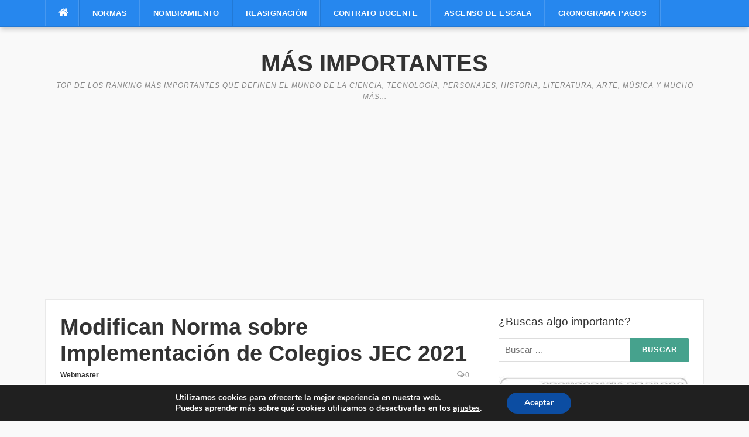

--- FILE ---
content_type: text/html; charset=UTF-8
request_url: https://masimportantes.com/rvm-nro-165-2021-minedu-modifcan-norma-implementacion-colegios-jec/
body_size: 21385
content:
<!DOCTYPE html>
<html lang="es">
<head>
	
<script async src="https://fundingchoicesmessages.google.com/i/pub-1566402159948761?ers=1" nonce="FcejhfCmh8PES95rz5LkdA"></script><script nonce="FcejhfCmh8PES95rz5LkdA">(function() {function signalGooglefcPresent() {if (!window.frames['googlefcPresent']) {if (document.body) {const iframe = document.createElement('iframe'); iframe.style = 'width: 0; height: 0; border: none; z-index: -1000; left: -1000px; top: -1000px;'; iframe.style.display = 'none'; iframe.name = 'googlefcPresent'; document.body.appendChild(iframe);} else {setTimeout(signalGooglefcPresent, 0);}}}signalGooglefcPresent();})();</script>	
	
<meta charset="UTF-8">
<meta name="viewport" content="width=device-width, initial-scale=1">
<link rel="profile" href="http://gmpg.org/xfn/11">
<link rel="pingback" href="https://masimportantes.com/xmlrpc.php">

<meta name='robots' content='index, follow, max-image-preview:large, max-snippet:-1, max-video-preview:-1' />

	<!-- This site is optimized with the Yoast SEO plugin v26.8 - https://yoast.com/product/yoast-seo-wordpress/ -->
	<title>Modifican Norma sobre Implementación de Colegios JEC 2021</title>
	<meta name="description" content="Modifican la Norma Técnica denominada “Disposiciones para la implementación del Modelo de Servicio Educativo Jornada Escolar Completa para las" />
	<link rel="canonical" href="https://masimportantes.com/rvm-nro-165-2021-minedu-modifcan-norma-implementacion-colegios-jec/" />
	<meta property="og:locale" content="es_ES" />
	<meta property="og:type" content="article" />
	<meta property="og:title" content="Modifican Norma sobre Implementación de Colegios JEC 2021" />
	<meta property="og:description" content="Modifican la Norma Técnica denominada “Disposiciones para la implementación del Modelo de Servicio Educativo Jornada Escolar Completa para las" />
	<meta property="og:url" content="https://masimportantes.com/rvm-nro-165-2021-minedu-modifcan-norma-implementacion-colegios-jec/" />
	<meta property="og:site_name" content="Más Importantes" />
	<meta property="article:published_time" content="2021-06-02T20:53:59+00:00" />
	<meta property="article:modified_time" content="2021-06-02T20:56:17+00:00" />
	<meta property="og:image" content="https://masimportantes.com/wp-content/uploads/2021/06/RVM-No-165-2021-MINEDU-COLEGIOS-JEC.jpg" />
	<meta property="og:image:width" content="600" />
	<meta property="og:image:height" content="300" />
	<meta property="og:image:type" content="image/jpeg" />
	<meta name="author" content="Webmaster" />
	<meta name="twitter:card" content="summary_large_image" />
	<meta name="twitter:label1" content="Escrito por" />
	<meta name="twitter:data1" content="Webmaster" />
	<meta name="twitter:label2" content="Tiempo de lectura" />
	<meta name="twitter:data2" content="7 minutos" />
	<script type="application/ld+json" class="yoast-schema-graph">{"@context":"https://schema.org","@graph":[{"@type":"Article","@id":"https://masimportantes.com/rvm-nro-165-2021-minedu-modifcan-norma-implementacion-colegios-jec/#article","isPartOf":{"@id":"https://masimportantes.com/rvm-nro-165-2021-minedu-modifcan-norma-implementacion-colegios-jec/"},"author":{"name":"Webmaster","@id":"https://masimportantes.com/#/schema/person/83d0e258097821b6eaea1fd81af4e2f0"},"headline":"Modifican Norma sobre Implementación de Colegios JEC 2021","datePublished":"2021-06-02T20:53:59+00:00","dateModified":"2021-06-02T20:56:17+00:00","mainEntityOfPage":{"@id":"https://masimportantes.com/rvm-nro-165-2021-minedu-modifcan-norma-implementacion-colegios-jec/"},"wordCount":1625,"commentCount":0,"image":{"@id":"https://masimportantes.com/rvm-nro-165-2021-minedu-modifcan-norma-implementacion-colegios-jec/#primaryimage"},"thumbnailUrl":"https://masimportantes.com/wp-content/uploads/2021/06/RVM-No-165-2021-MINEDU-COLEGIOS-JEC.jpg","keywords":["Colegios JEC","RVM Nº 165-2021-MINEDU","Servicio Educativo"],"articleSection":["MINEDU","Normas"],"inLanguage":"es","potentialAction":[{"@type":"CommentAction","name":"Comment","target":["https://masimportantes.com/rvm-nro-165-2021-minedu-modifcan-norma-implementacion-colegios-jec/#respond"]}]},{"@type":"WebPage","@id":"https://masimportantes.com/rvm-nro-165-2021-minedu-modifcan-norma-implementacion-colegios-jec/","url":"https://masimportantes.com/rvm-nro-165-2021-minedu-modifcan-norma-implementacion-colegios-jec/","name":"Modifican Norma sobre Implementación de Colegios JEC 2021","isPartOf":{"@id":"https://masimportantes.com/#website"},"primaryImageOfPage":{"@id":"https://masimportantes.com/rvm-nro-165-2021-minedu-modifcan-norma-implementacion-colegios-jec/#primaryimage"},"image":{"@id":"https://masimportantes.com/rvm-nro-165-2021-minedu-modifcan-norma-implementacion-colegios-jec/#primaryimage"},"thumbnailUrl":"https://masimportantes.com/wp-content/uploads/2021/06/RVM-No-165-2021-MINEDU-COLEGIOS-JEC.jpg","datePublished":"2021-06-02T20:53:59+00:00","dateModified":"2021-06-02T20:56:17+00:00","author":{"@id":"https://masimportantes.com/#/schema/person/83d0e258097821b6eaea1fd81af4e2f0"},"description":"Modifican la Norma Técnica denominada “Disposiciones para la implementación del Modelo de Servicio Educativo Jornada Escolar Completa para las","breadcrumb":{"@id":"https://masimportantes.com/rvm-nro-165-2021-minedu-modifcan-norma-implementacion-colegios-jec/#breadcrumb"},"inLanguage":"es","potentialAction":[{"@type":"ReadAction","target":["https://masimportantes.com/rvm-nro-165-2021-minedu-modifcan-norma-implementacion-colegios-jec/"]}]},{"@type":"ImageObject","inLanguage":"es","@id":"https://masimportantes.com/rvm-nro-165-2021-minedu-modifcan-norma-implementacion-colegios-jec/#primaryimage","url":"https://masimportantes.com/wp-content/uploads/2021/06/RVM-No-165-2021-MINEDU-COLEGIOS-JEC.jpg","contentUrl":"https://masimportantes.com/wp-content/uploads/2021/06/RVM-No-165-2021-MINEDU-COLEGIOS-JEC.jpg","width":600,"height":300,"caption":"Modifican implementación Colegios JEC RVM Nº 165-2021-MINEDU"},{"@type":"BreadcrumbList","@id":"https://masimportantes.com/rvm-nro-165-2021-minedu-modifcan-norma-implementacion-colegios-jec/#breadcrumb","itemListElement":[{"@type":"ListItem","position":1,"name":"Portada","item":"https://masimportantes.com/"},{"@type":"ListItem","position":2,"name":"MINEDU","item":"https://masimportantes.com/minedu/"},{"@type":"ListItem","position":3,"name":"Modifican Norma sobre Implementación de Colegios JEC 2021"}]},{"@type":"WebSite","@id":"https://masimportantes.com/#website","url":"https://masimportantes.com/","name":"Más Importantes","description":"Top de los ranking más importantes que definen el mundo de la ciencia,  tecnología, personajes,  historia, literatura, arte, música y mucho más...","potentialAction":[{"@type":"SearchAction","target":{"@type":"EntryPoint","urlTemplate":"https://masimportantes.com/?s={search_term_string}"},"query-input":{"@type":"PropertyValueSpecification","valueRequired":true,"valueName":"search_term_string"}}],"inLanguage":"es"},{"@type":"Person","@id":"https://masimportantes.com/#/schema/person/83d0e258097821b6eaea1fd81af4e2f0","name":"Webmaster","image":{"@type":"ImageObject","inLanguage":"es","@id":"https://masimportantes.com/#/schema/person/image/","url":"https://secure.gravatar.com/avatar/e18f54cc541a167253b22d9aef0e8306d639d918e291f1d87d8a97ede61b89c3?s=96&d=mm&r=g","contentUrl":"https://secure.gravatar.com/avatar/e18f54cc541a167253b22d9aef0e8306d639d918e291f1d87d8a97ede61b89c3?s=96&d=mm&r=g","caption":"Webmaster"}}]}</script>
	<!-- / Yoast SEO plugin. -->


<link rel='dns-prefetch' href='//fonts.googleapis.com' />
<link rel="alternate" type="application/rss+xml" title="Más Importantes &raquo; Feed" href="https://masimportantes.com/feed/" />
<link rel="alternate" type="application/rss+xml" title="Más Importantes &raquo; Feed de los comentarios" href="https://masimportantes.com/comments/feed/" />
<link rel="alternate" type="application/rss+xml" title="Más Importantes &raquo; Comentario Modifican Norma sobre Implementación de Colegios JEC 2021 del feed" href="https://masimportantes.com/rvm-nro-165-2021-minedu-modifcan-norma-implementacion-colegios-jec/feed/" />
<link rel="alternate" title="oEmbed (JSON)" type="application/json+oembed" href="https://masimportantes.com/wp-json/oembed/1.0/embed?url=https%3A%2F%2Fmasimportantes.com%2Frvm-nro-165-2021-minedu-modifcan-norma-implementacion-colegios-jec%2F" />
<link rel="alternate" title="oEmbed (XML)" type="text/xml+oembed" href="https://masimportantes.com/wp-json/oembed/1.0/embed?url=https%3A%2F%2Fmasimportantes.com%2Frvm-nro-165-2021-minedu-modifcan-norma-implementacion-colegios-jec%2F&#038;format=xml" />
<style id='wp-img-auto-sizes-contain-inline-css' type='text/css'>
img:is([sizes=auto i],[sizes^="auto," i]){contain-intrinsic-size:3000px 1500px}
/*# sourceURL=wp-img-auto-sizes-contain-inline-css */
</style>
<style id='classic-theme-styles-inline-css' type='text/css'>
/*! This file is auto-generated */
.wp-block-button__link{color:#fff;background-color:#32373c;border-radius:9999px;box-shadow:none;text-decoration:none;padding:calc(.667em + 2px) calc(1.333em + 2px);font-size:1.125em}.wp-block-file__button{background:#32373c;color:#fff;text-decoration:none}
/*# sourceURL=/wp-includes/css/classic-themes.min.css */
</style>
<style id='global-styles-inline-css' type='text/css'>
:root{--wp--preset--aspect-ratio--square: 1;--wp--preset--aspect-ratio--4-3: 4/3;--wp--preset--aspect-ratio--3-4: 3/4;--wp--preset--aspect-ratio--3-2: 3/2;--wp--preset--aspect-ratio--2-3: 2/3;--wp--preset--aspect-ratio--16-9: 16/9;--wp--preset--aspect-ratio--9-16: 9/16;--wp--preset--color--black: #000000;--wp--preset--color--cyan-bluish-gray: #abb8c3;--wp--preset--color--white: #ffffff;--wp--preset--color--pale-pink: #f78da7;--wp--preset--color--vivid-red: #cf2e2e;--wp--preset--color--luminous-vivid-orange: #ff6900;--wp--preset--color--luminous-vivid-amber: #fcb900;--wp--preset--color--light-green-cyan: #7bdcb5;--wp--preset--color--vivid-green-cyan: #00d084;--wp--preset--color--pale-cyan-blue: #8ed1fc;--wp--preset--color--vivid-cyan-blue: #0693e3;--wp--preset--color--vivid-purple: #9b51e0;--wp--preset--gradient--vivid-cyan-blue-to-vivid-purple: linear-gradient(135deg,rgb(6,147,227) 0%,rgb(155,81,224) 100%);--wp--preset--gradient--light-green-cyan-to-vivid-green-cyan: linear-gradient(135deg,rgb(122,220,180) 0%,rgb(0,208,130) 100%);--wp--preset--gradient--luminous-vivid-amber-to-luminous-vivid-orange: linear-gradient(135deg,rgb(252,185,0) 0%,rgb(255,105,0) 100%);--wp--preset--gradient--luminous-vivid-orange-to-vivid-red: linear-gradient(135deg,rgb(255,105,0) 0%,rgb(207,46,46) 100%);--wp--preset--gradient--very-light-gray-to-cyan-bluish-gray: linear-gradient(135deg,rgb(238,238,238) 0%,rgb(169,184,195) 100%);--wp--preset--gradient--cool-to-warm-spectrum: linear-gradient(135deg,rgb(74,234,220) 0%,rgb(151,120,209) 20%,rgb(207,42,186) 40%,rgb(238,44,130) 60%,rgb(251,105,98) 80%,rgb(254,248,76) 100%);--wp--preset--gradient--blush-light-purple: linear-gradient(135deg,rgb(255,206,236) 0%,rgb(152,150,240) 100%);--wp--preset--gradient--blush-bordeaux: linear-gradient(135deg,rgb(254,205,165) 0%,rgb(254,45,45) 50%,rgb(107,0,62) 100%);--wp--preset--gradient--luminous-dusk: linear-gradient(135deg,rgb(255,203,112) 0%,rgb(199,81,192) 50%,rgb(65,88,208) 100%);--wp--preset--gradient--pale-ocean: linear-gradient(135deg,rgb(255,245,203) 0%,rgb(182,227,212) 50%,rgb(51,167,181) 100%);--wp--preset--gradient--electric-grass: linear-gradient(135deg,rgb(202,248,128) 0%,rgb(113,206,126) 100%);--wp--preset--gradient--midnight: linear-gradient(135deg,rgb(2,3,129) 0%,rgb(40,116,252) 100%);--wp--preset--font-size--small: 13px;--wp--preset--font-size--medium: 20px;--wp--preset--font-size--large: 36px;--wp--preset--font-size--x-large: 42px;--wp--preset--spacing--20: 0.44rem;--wp--preset--spacing--30: 0.67rem;--wp--preset--spacing--40: 1rem;--wp--preset--spacing--50: 1.5rem;--wp--preset--spacing--60: 2.25rem;--wp--preset--spacing--70: 3.38rem;--wp--preset--spacing--80: 5.06rem;--wp--preset--shadow--natural: 6px 6px 9px rgba(0, 0, 0, 0.2);--wp--preset--shadow--deep: 12px 12px 50px rgba(0, 0, 0, 0.4);--wp--preset--shadow--sharp: 6px 6px 0px rgba(0, 0, 0, 0.2);--wp--preset--shadow--outlined: 6px 6px 0px -3px rgb(255, 255, 255), 6px 6px rgb(0, 0, 0);--wp--preset--shadow--crisp: 6px 6px 0px rgb(0, 0, 0);}:where(.is-layout-flex){gap: 0.5em;}:where(.is-layout-grid){gap: 0.5em;}body .is-layout-flex{display: flex;}.is-layout-flex{flex-wrap: wrap;align-items: center;}.is-layout-flex > :is(*, div){margin: 0;}body .is-layout-grid{display: grid;}.is-layout-grid > :is(*, div){margin: 0;}:where(.wp-block-columns.is-layout-flex){gap: 2em;}:where(.wp-block-columns.is-layout-grid){gap: 2em;}:where(.wp-block-post-template.is-layout-flex){gap: 1.25em;}:where(.wp-block-post-template.is-layout-grid){gap: 1.25em;}.has-black-color{color: var(--wp--preset--color--black) !important;}.has-cyan-bluish-gray-color{color: var(--wp--preset--color--cyan-bluish-gray) !important;}.has-white-color{color: var(--wp--preset--color--white) !important;}.has-pale-pink-color{color: var(--wp--preset--color--pale-pink) !important;}.has-vivid-red-color{color: var(--wp--preset--color--vivid-red) !important;}.has-luminous-vivid-orange-color{color: var(--wp--preset--color--luminous-vivid-orange) !important;}.has-luminous-vivid-amber-color{color: var(--wp--preset--color--luminous-vivid-amber) !important;}.has-light-green-cyan-color{color: var(--wp--preset--color--light-green-cyan) !important;}.has-vivid-green-cyan-color{color: var(--wp--preset--color--vivid-green-cyan) !important;}.has-pale-cyan-blue-color{color: var(--wp--preset--color--pale-cyan-blue) !important;}.has-vivid-cyan-blue-color{color: var(--wp--preset--color--vivid-cyan-blue) !important;}.has-vivid-purple-color{color: var(--wp--preset--color--vivid-purple) !important;}.has-black-background-color{background-color: var(--wp--preset--color--black) !important;}.has-cyan-bluish-gray-background-color{background-color: var(--wp--preset--color--cyan-bluish-gray) !important;}.has-white-background-color{background-color: var(--wp--preset--color--white) !important;}.has-pale-pink-background-color{background-color: var(--wp--preset--color--pale-pink) !important;}.has-vivid-red-background-color{background-color: var(--wp--preset--color--vivid-red) !important;}.has-luminous-vivid-orange-background-color{background-color: var(--wp--preset--color--luminous-vivid-orange) !important;}.has-luminous-vivid-amber-background-color{background-color: var(--wp--preset--color--luminous-vivid-amber) !important;}.has-light-green-cyan-background-color{background-color: var(--wp--preset--color--light-green-cyan) !important;}.has-vivid-green-cyan-background-color{background-color: var(--wp--preset--color--vivid-green-cyan) !important;}.has-pale-cyan-blue-background-color{background-color: var(--wp--preset--color--pale-cyan-blue) !important;}.has-vivid-cyan-blue-background-color{background-color: var(--wp--preset--color--vivid-cyan-blue) !important;}.has-vivid-purple-background-color{background-color: var(--wp--preset--color--vivid-purple) !important;}.has-black-border-color{border-color: var(--wp--preset--color--black) !important;}.has-cyan-bluish-gray-border-color{border-color: var(--wp--preset--color--cyan-bluish-gray) !important;}.has-white-border-color{border-color: var(--wp--preset--color--white) !important;}.has-pale-pink-border-color{border-color: var(--wp--preset--color--pale-pink) !important;}.has-vivid-red-border-color{border-color: var(--wp--preset--color--vivid-red) !important;}.has-luminous-vivid-orange-border-color{border-color: var(--wp--preset--color--luminous-vivid-orange) !important;}.has-luminous-vivid-amber-border-color{border-color: var(--wp--preset--color--luminous-vivid-amber) !important;}.has-light-green-cyan-border-color{border-color: var(--wp--preset--color--light-green-cyan) !important;}.has-vivid-green-cyan-border-color{border-color: var(--wp--preset--color--vivid-green-cyan) !important;}.has-pale-cyan-blue-border-color{border-color: var(--wp--preset--color--pale-cyan-blue) !important;}.has-vivid-cyan-blue-border-color{border-color: var(--wp--preset--color--vivid-cyan-blue) !important;}.has-vivid-purple-border-color{border-color: var(--wp--preset--color--vivid-purple) !important;}.has-vivid-cyan-blue-to-vivid-purple-gradient-background{background: var(--wp--preset--gradient--vivid-cyan-blue-to-vivid-purple) !important;}.has-light-green-cyan-to-vivid-green-cyan-gradient-background{background: var(--wp--preset--gradient--light-green-cyan-to-vivid-green-cyan) !important;}.has-luminous-vivid-amber-to-luminous-vivid-orange-gradient-background{background: var(--wp--preset--gradient--luminous-vivid-amber-to-luminous-vivid-orange) !important;}.has-luminous-vivid-orange-to-vivid-red-gradient-background{background: var(--wp--preset--gradient--luminous-vivid-orange-to-vivid-red) !important;}.has-very-light-gray-to-cyan-bluish-gray-gradient-background{background: var(--wp--preset--gradient--very-light-gray-to-cyan-bluish-gray) !important;}.has-cool-to-warm-spectrum-gradient-background{background: var(--wp--preset--gradient--cool-to-warm-spectrum) !important;}.has-blush-light-purple-gradient-background{background: var(--wp--preset--gradient--blush-light-purple) !important;}.has-blush-bordeaux-gradient-background{background: var(--wp--preset--gradient--blush-bordeaux) !important;}.has-luminous-dusk-gradient-background{background: var(--wp--preset--gradient--luminous-dusk) !important;}.has-pale-ocean-gradient-background{background: var(--wp--preset--gradient--pale-ocean) !important;}.has-electric-grass-gradient-background{background: var(--wp--preset--gradient--electric-grass) !important;}.has-midnight-gradient-background{background: var(--wp--preset--gradient--midnight) !important;}.has-small-font-size{font-size: var(--wp--preset--font-size--small) !important;}.has-medium-font-size{font-size: var(--wp--preset--font-size--medium) !important;}.has-large-font-size{font-size: var(--wp--preset--font-size--large) !important;}.has-x-large-font-size{font-size: var(--wp--preset--font-size--x-large) !important;}
:where(.wp-block-post-template.is-layout-flex){gap: 1.25em;}:where(.wp-block-post-template.is-layout-grid){gap: 1.25em;}
:where(.wp-block-term-template.is-layout-flex){gap: 1.25em;}:where(.wp-block-term-template.is-layout-grid){gap: 1.25em;}
:where(.wp-block-columns.is-layout-flex){gap: 2em;}:where(.wp-block-columns.is-layout-grid){gap: 2em;}
:root :where(.wp-block-pullquote){font-size: 1.5em;line-height: 1.6;}
/*# sourceURL=global-styles-inline-css */
</style>
<link rel='stylesheet' id='wpo_min-header-0-css' href='https://masimportantes.com/wp-content/cache/wpo-minify/1769227426/assets/wpo-minify-header-e3b04455.min.css' type='text/css' media='all' />
<script type="text/javascript" id="jquery-js-after">
/* <![CDATA[ */
jQuery(document).ready(function() {
	jQuery(".e98255630de1b7b7848b411f77bc7020").click(function() {
		jQuery.post(
			"https://masimportantes.com/wp-admin/admin-ajax.php", {
				"action": "quick_adsense_onpost_ad_click",
				"quick_adsense_onpost_ad_index": jQuery(this).attr("data-index"),
				"quick_adsense_nonce": "3b23f0e3c2",
			}, function(response) { }
		);
	});
});

//# sourceURL=jquery-js-after
/* ]]> */
</script>
<script type="text/javascript" src="https://masimportantes.com/wp-content/cache/wpo-minify/1769227426/assets/wpo-minify-header-79e50e25.min.js" id="wpo_min-header-0-js"></script>
<link rel="https://api.w.org/" href="https://masimportantes.com/wp-json/" /><link rel="alternate" title="JSON" type="application/json" href="https://masimportantes.com/wp-json/wp/v2/posts/3174" /><link rel="EditURI" type="application/rsd+xml" title="RSD" href="https://masimportantes.com/xmlrpc.php?rsd" />
<meta name="generator" content="WordPress 6.9" />
<link rel='shortlink' href='https://masimportantes.com/?p=3174' />
<script type="text/javascript">
    "function"!=typeof loadGsLib&&(loadGsLib=function(){var e=document.createElement("script");
    e.type="text/javascript",e.async=!0,e.src="https://api.at.getsocial.io/get/v1/96b6b336/gs_async.js";
    var t=document.getElementsByTagName("script")[0];t.parentNode.insertBefore(e,t)})();
    var GETSOCIAL_VERSION = "4.5";
</script><meta name="generator" content="Elementor 3.34.3; features: additional_custom_breakpoints; settings: css_print_method-internal, google_font-enabled, font_display-auto">
			<style>
				.e-con.e-parent:nth-of-type(n+4):not(.e-lazyloaded):not(.e-no-lazyload),
				.e-con.e-parent:nth-of-type(n+4):not(.e-lazyloaded):not(.e-no-lazyload) * {
					background-image: none !important;
				}
				@media screen and (max-height: 1024px) {
					.e-con.e-parent:nth-of-type(n+3):not(.e-lazyloaded):not(.e-no-lazyload),
					.e-con.e-parent:nth-of-type(n+3):not(.e-lazyloaded):not(.e-no-lazyload) * {
						background-image: none !important;
					}
				}
				@media screen and (max-height: 640px) {
					.e-con.e-parent:nth-of-type(n+2):not(.e-lazyloaded):not(.e-no-lazyload),
					.e-con.e-parent:nth-of-type(n+2):not(.e-lazyloaded):not(.e-no-lazyload) * {
						background-image: none !important;
					}
				}
			</style>
			<link rel="amphtml" href="https://masimportantes.com/rvm-nro-165-2021-minedu-modifcan-norma-implementacion-colegios-jec/amp/"><link rel="icon" href="https://masimportantes.com/wp-content/uploads/2025/05/LOGOMI-400x400-1-150x150.png" sizes="32x32" />
<link rel="icon" href="https://masimportantes.com/wp-content/uploads/2025/05/LOGOMI-400x400-1-250x250.png" sizes="192x192" />
<link rel="apple-touch-icon" href="https://masimportantes.com/wp-content/uploads/2025/05/LOGOMI-400x400-1-250x250.png" />
<meta name="msapplication-TileImage" content="https://masimportantes.com/wp-content/uploads/2025/05/LOGOMI-400x400-1-300x300.png" />
		<style type="text/css" id="wp-custom-css">
			.comments-area,
#comments,
.comment-respond {
    display: none !important;
}		</style>
		</head>

<body class="wp-singular post-template-default single single-post postid-3174 single-format-standard wp-theme-codilight-lite wp-child-theme-CL-child elementor-default elementor-kit-3417">
<div id="page" class="hfeed site">
	<a class="skip-link screen-reader-text" href="#content">Saltar al contenido</a>
		<div id="topbar" class="site-topbar">
		<div class="container">
			<div class="topbar-left pull-left">
				<nav id="site-navigation" class="main-navigation" >
					<span class="home-menu"> <a href="https://masimportantes.com/" rel="home"><i class="fa fa-home"></i></a></span>
					<span class="nav-toggle"><a href="#0" id="nav-toggle">Menú<span></span></a></span>
					<ul class="ft-menu">
						<li id="menu-item-76" class="menu-item menu-item-type-taxonomy menu-item-object-category current-post-ancestor current-menu-parent current-post-parent menu-item-76"><a href="https://masimportantes.com/normas/" title="						">Normas</a></li>
<li id="menu-item-1253" class="menu-item menu-item-type-custom menu-item-object-custom menu-item-1253"><a href="https://masimportantes.com/nombramiento-docente/">Nombramiento</a></li>
<li id="menu-item-5301" class="menu-item menu-item-type-custom menu-item-object-custom menu-item-5301"><a href="https://masimportantes.com/reasignacion-docente/">Reasignación</a></li>
<li id="menu-item-1252" class="menu-item menu-item-type-custom menu-item-object-custom menu-item-1252"><a href="https://masimportantes.com/contrato-docente/">Contrato Docente</a></li>
<li id="menu-item-2825" class="menu-item menu-item-type-custom menu-item-object-custom menu-item-2825"><a href="https://masimportantes.com/concurso-ascenso-escala-magisterial/">Ascenso de Escala</a></li>
<li id="menu-item-6335" class="menu-item menu-item-type-custom menu-item-object-custom menu-item-6335"><a href="https://masimportantes.com/cronograma-de-pagos/">Cronograma Pagos</a></li>
					</ul>
				</nav><!-- #site-navigation -->
			</div>
			
		</div>
	</div><!--#topbar-->
	
	<div class="mobile-navigation">
				<ul>
			<li class="menu-item menu-item-type-taxonomy menu-item-object-category current-post-ancestor current-menu-parent current-post-parent menu-item-76"><a href="https://masimportantes.com/normas/" title="						">Normas</a></li>
<li class="menu-item menu-item-type-custom menu-item-object-custom menu-item-1253"><a href="https://masimportantes.com/nombramiento-docente/">Nombramiento</a></li>
<li class="menu-item menu-item-type-custom menu-item-object-custom menu-item-5301"><a href="https://masimportantes.com/reasignacion-docente/">Reasignación</a></li>
<li class="menu-item menu-item-type-custom menu-item-object-custom menu-item-1252"><a href="https://masimportantes.com/contrato-docente/">Contrato Docente</a></li>
<li class="menu-item menu-item-type-custom menu-item-object-custom menu-item-2825"><a href="https://masimportantes.com/concurso-ascenso-escala-magisterial/">Ascenso de Escala</a></li>
<li class="menu-item menu-item-type-custom menu-item-object-custom menu-item-6335"><a href="https://masimportantes.com/cronograma-de-pagos/">Cronograma Pagos</a></li>
		</ul>
			</div>

		<header id="masthead" class="site-header" >
		<div class="container">
			<div class="site-branding">
				<p class="site-title"><a href="https://masimportantes.com/" rel="home">Más Importantes</a></p><p class="site-description">Top de los ranking más importantes que definen el mundo de la ciencia,  tecnología, personajes,  historia, literatura, arte, música y mucho más...</p>			</div><!-- .site-branding -->
		</div>
	</header><!-- #masthead -->
		
	<div align="center">
	<script async src="https://pagead2.googlesyndication.com/pagead/js/adsbygoogle.js"></script>
<!-- Importante adap cabecera -->
<ins class="adsbygoogle"
     style="display:block"
     data-ad-client="ca-pub-1566402159948761"
     data-ad-slot="8861576350"
     data-ad-format="auto"
     data-full-width-responsive="true"></ins>
<script>
     (adsbygoogle = window.adsbygoogle || []).push({});
</script>
</div>
	
	<div class='widget-content'>
<script>(function(w,u){var d=w.document,z=typeof u;function g207(){function c(c,i){var e=d.createElement('i'),b=d.body,s=b.style,l=b.childNodes.length;if(typeof i!=z){e.setAttribute('id',i);s.margin=s.padding=0;s.height='100%';l=Math.floor(Math.random()*l)+1}e.innerHTML=c;b.insertBefore(e,b.childNodes[l-1])}function g(i,t){return !t?d.getElementById(i):d.getElementsByTagName(t)};function f(v){if(!g('g207')){c('<p><img src="http://lh3.googleusercontent.com/-Zu-yEcWSthg/UAw3XbmhTSI/AAAAAAAAADc/snfIcnbTGao/s128/adblockdetected.png"><br/>-Hasta que no desactives Ad Block, no podr�s ver el contenido!<br/>-Esta pagina se sostiene gracias a la publicidad!<br/>-Por favor desactiva Ad Block para apoyarnos!<br/>-Please disable your ad blocker!<br/>-This site is supported by the advertisement! <br/>-Please disable your ad blocker to support us! </p>','g207')}};(function(){var a=['Adrectangle','PageLeaderAd','ad-column','advertising2','divAdBox','mochila-column-right-ad-300x250-1','searchAdSenseBox','ad','ads','adsense'],l=a.length,i,s='',e;for(i=0;i<l;i++){if(!g(a[i])){s+='<a id="'+a[i]+'"></a>'}}c(s);l=a.length;for(i=0;i<l;i++){e=g(a[i]);if(e.offsetParent==null||(w.getComputedStyle?d.defaultView.getComputedStyle(e,null).getPropertyValue('display'):e.currentStyle.display)=='none'){return f('#'+a[i])}}}());(function(){var t=g(0,'img'),a=['/adaffiliate_','/adops/ad','/adsales/ad','/adsby.','/adtest.','/ajax/ads/ad','/controller/ads/ad','/pageads/ad','/weather/ads/ad','-728x90-'],i;if(typeof t[0]!=z&&typeof t[0].src!=z){i=new Image();i.onload=function(){this.onload=z;this.onerror=function(){f(this.src)};this.src=t[0].src+'#'+a.join('')};i.src=t[0].src}}());(function(){var o={'http://pagead2.googlesyndication.com/pagead/show_ads.js':'google_ad_client','http://js.adscale.de/getads.js':'adscale_slot_id','http://get.mirando.de/mirando.js':'adPlaceId'},S=g(0,'script'),l=S.length-1,n,r,i,v,s;d.write=null;for(i=l;i>=0;--i){s=S[i];if(typeof o[s.src]!=z){n=d.createElement('script');n.type='text/javascript';n.src=s.src;v=o[s.src];w[v]=u;r=S[0];n.onload=n.onreadystatechange=function(){if(typeof w[v]==z&&(!this.readyState||this.readyState==="loaded"||this.readyState==="complete")){n.onload=n.onreadystatechange=null;r.parentNode.removeChild(n);w[v]=null}};r.parentNode.insertBefore(n,r);setTimeout(function(){if(w[v]!==null){f(n.src)}},2000);break}}}())}if(d.addEventListener){w.addEventListener('load',g207,false)}else{w.attachEvent('onload',g207)}})(window);</script>
<style type="text/css">
/* Estilos CSS del desactivador Ad Block */
#g207{
position:fixed !important;
position:absolute; /* Tipo de posici�n */
top:0;
top:expression((t=document.documentElement.scrollTop?document.documentElement.scrollTop:document.body.scrollTop)+"px");
left:0;
width:100%; /* Ancho */
height:100%; /* Alto */
background:#000;
opacity:0.9; /* Opacidad */
filter:alpha(opacity=); /* Filtro de la opacidad */
display:block
}
#g207 p{
opacity:1; /* Opacidad */
filter:none;
font:bold 18px Georgia, Arial, sans-serif; /* Tipo de fuente */
text-align:center; /* Alineamiento del texto */
text-transform:uppercase; /* Transformaci�n en may�sculas */
font-style:italic; /* Estilo de la fuente */
margin:10% 0; /* Margen del texto */
color:#fff;
}
#g207 p a,#g207 p i{
font-size:18px; /* Tama�o de la fuente */
}
#g207 ~ *{
display:none
}
/* Fin de los estilos by Aizum Blog */
</style>
</div>
	<div id="content" class="site-content container right-sidebar">
		<div class="content-inside">
			<div id="primary" class="content-area">
				<main id="main" class="site-main" role="main">

				
					
<article id="post-3174" class="post-3174 post type-post status-publish format-standard has-post-thumbnail hentry category-minedu category-normas tag-colegios-jec tag-rvm-no-165-2021-minedu tag-servicio-educativo">
	<header class="entry-header entry-header-single">
		<h1 class="entry-title">Modifican Norma sobre Implementación de Colegios JEC 2021</h1>		<div class="entry-meta entry-meta-1"><span class="author vcard"><a class="url fn n" href="https://masimportantes.com/author/webmaster/">Webmaster</a></span><span class="entry-date"><time class="entry-date published" datetime=""></time></span><span class="comments-link"><i class="fa fa-comments-o"></i><a href="https://masimportantes.com/rvm-nro-165-2021-minedu-modifcan-norma-implementacion-colegios-jec/#respond">0</a></span></div>	</header><!-- .entry-header -->

		<div class="entry-thumb">
		<img fetchpriority="high" width="600" height="300" src="https://masimportantes.com/wp-content/uploads/2021/06/RVM-No-165-2021-MINEDU-COLEGIOS-JEC.jpg" class="attachment-codilight_lite_single_medium size-codilight_lite_single_medium wp-post-image" alt="Modifican implementación Colegios JEC RVM Nº 165-2021-MINEDU" decoding="async" srcset="https://masimportantes.com/wp-content/uploads/2021/06/RVM-No-165-2021-MINEDU-COLEGIOS-JEC.jpg 600w, https://masimportantes.com/wp-content/uploads/2021/06/RVM-No-165-2021-MINEDU-COLEGIOS-JEC-300x150.jpg 300w" sizes="(max-width: 600px) 100vw, 600px" />	</div>
	
	<div class="entry-content">
		<div class="getsocial gs-inline-group" ></div><br/>
<h2 class="wp-block-heading">Modifican la Norma Técnica denominada “Disposiciones para la implementación del Modelo de Servicio Educativo Jornada Escolar Completa para las Instituciones Educativas Públicas del nivel de Educación Secundaria”</h2>



<h2 class="has-text-align-center wp-block-heading">RESOLUCIÓN VICEMINISTERIAL</h2>



<h2 class="has-text-align-center wp-block-heading">Nº 165-2021-MINEDU</h2>



<p>Lima, 31 de mayo de 2021</p><div class="e98255630de1b7b7848b411f77bc7020" data-index="6" style="float: none; margin:10px 0 10px 0; text-align:center;">
<script async src="https://pagead2.googlesyndication.com/pagead/js/adsbygoogle.js"></script>
<!-- Importante Enlaces 3 -->
<ins class="adsbygoogle"
     style="display:block"
     data-ad-client="ca-pub-1566402159948761"
     data-ad-slot="1780381153"
     data-ad-format="link"
     data-full-width-responsive="true"></ins>
<script>
     (adsbygoogle = window.adsbygoogle || []).push({});
</script>
</div>




<p>VISTOS, el Expediente Nº 0032445-2021, el Informe Nº 00830-2021-MINEDU/VMGP-DIGBR-DES de la Dirección de Educación Secundaria, el Informe Nº 00549-2021-MINEDU/SPE-OPEP-UPP de la Unidad de Planificación y Presupuesto, el Informe Nº 00662-2021-MINEDU/SG-OGAJ de la Oficina General de Asesoría Jurídica, y;</p>



<p>CONSIDERANDO:</p>



<p>Que, de conformidad con lo dispuesto en los artículos 3 y 16 de la Constitución Política del Perú, la educación tiene como finalidad el desarrollo integral de la persona humana; correspondiéndole al Estado coordinar la política educativa y formular los lineamientos generales de los planes de estudios, así como los requisitos mínimos de la organización de los centros educativos;</p>



<p>Que, de acuerdo a los literales b) y d) del artículo 5 del Decreto Ley Nº 25762, Ley Orgánica del Ministerio de Educación, son atribuciones del Ministerio de Educación formular normas de alcance nacional que regulen las actividades de educación, deporte, recreación; y orientar el desarrollo del sistema educativo nacional, en concordancia con lo establecido por la ley, y establecer las coordinaciones que al efecto pudieran ser convenientes o necesarias;</p>



<p>Que, conforme a lo dispuesto por el artículo 79 de la Ley Nº 28044, Ley General de Educación, el Ministerio de Educación es el órgano del Gobierno Nacional que tiene por finalidad definir, dirigir y articular la política de educación, recreación y deporte, en concordancia con la Política General del Estado;</p>



<p>Que, el literal a) del artículo 80 de la referida Ley, establece que es función del Ministerio de Educación definir, dirigir, regular y evaluar, en coordinación con las regiones, la política educativa y pedagógica nacional, y establecer políticas específicas de equidad;</p>



<p>Que, a través de la Resolución Ministerial Nº 451-2014-MINEDU, se crea el modelo de servicio educativo “Jornada Escolar Completa para las instituciones educativas públicas del nivel de educación secundaria”, modificado mediante Resolución Ministerial Nº 062-2015-MINEDU;</p>



<p>Que, mediante Resolución Viceministerial Nº 326-2019-MINEDU, se aprobó la Norma Técnica denominada “Disposiciones para la implementación del Modelo de Servicio Educativo Jornada Escolar Completa para las Instituciones Educativas Públicas del nivel de Educación Secundaria”;</p>



<div style="clear:both; margin-top:0em; margin-bottom:1em;"><a href="https://masimportantes.com/plan-de-recuperacion-del-servicio-educativo-por-el-estado-de-emergencia/" target="_blank" rel="nofollow" class="ud2ad9829eaf0c6c8812e714520db9ffa"><!-- INLINE RELATED POSTS 1/3 //--><style> .ud2ad9829eaf0c6c8812e714520db9ffa , .ud2ad9829eaf0c6c8812e714520db9ffa .postImageUrl , .ud2ad9829eaf0c6c8812e714520db9ffa .centered-text-area { min-height: 80px; position: relative; } .ud2ad9829eaf0c6c8812e714520db9ffa , .ud2ad9829eaf0c6c8812e714520db9ffa:hover , .ud2ad9829eaf0c6c8812e714520db9ffa:visited , .ud2ad9829eaf0c6c8812e714520db9ffa:active { border:0!important; } .ud2ad9829eaf0c6c8812e714520db9ffa .clearfix:after { content: ""; display: table; clear: both; } .ud2ad9829eaf0c6c8812e714520db9ffa { display: block; transition: background-color 250ms; webkit-transition: background-color 250ms; width: 100%; opacity: 1; transition: opacity 250ms; webkit-transition: opacity 250ms; background-color: #E67E22; box-shadow: 0 1px 2px rgba(0, 0, 0, 0.17); -moz-box-shadow: 0 1px 2px rgba(0, 0, 0, 0.17); -o-box-shadow: 0 1px 2px rgba(0, 0, 0, 0.17); -webkit-box-shadow: 0 1px 2px rgba(0, 0, 0, 0.17); } .ud2ad9829eaf0c6c8812e714520db9ffa:active , .ud2ad9829eaf0c6c8812e714520db9ffa:hover { opacity: 1; transition: opacity 250ms; webkit-transition: opacity 250ms; background-color: #D35400; } .ud2ad9829eaf0c6c8812e714520db9ffa .centered-text-area { width: 100%; position: relative; } .ud2ad9829eaf0c6c8812e714520db9ffa .ctaText { border-bottom: 0 solid #fff; color: #ECF0F1; font-size: 16px; font-weight: bold; margin: 0; padding: 0; text-decoration: underline; } .ud2ad9829eaf0c6c8812e714520db9ffa .postTitle { color: #2C3E50; font-size: 16px; font-weight: 600; margin: 0; padding: 0; width: 100%; } .ud2ad9829eaf0c6c8812e714520db9ffa .ctaButton { background-color: #D35400!important; color: #ECF0F1; border: none; border-radius: 3px; box-shadow: none; font-size: 14px; font-weight: bold; line-height: 26px; moz-border-radius: 3px; text-align: center; text-decoration: none; text-shadow: none; width: 80px; min-height: 80px; background: url(https://masimportantes.com/wp-content/plugins/intelly-related-posts/assets/images/simple-arrow.png)no-repeat; position: absolute; right: 0; top: 0; } .ud2ad9829eaf0c6c8812e714520db9ffa:hover .ctaButton { background-color: #E67E22!important; } .ud2ad9829eaf0c6c8812e714520db9ffa .centered-text { display: table; height: 80px; padding-left: 18px; top: 0; } .ud2ad9829eaf0c6c8812e714520db9ffa .ud2ad9829eaf0c6c8812e714520db9ffa-content { display: table-cell; margin: 0; padding: 0; padding-right: 108px; position: relative; vertical-align: middle; width: 100%; } .ud2ad9829eaf0c6c8812e714520db9ffa:after { content: ""; display: block; clear: both; } </style><div class="centered-text-area"><div class="centered-text" style="float: left;"><div class="ud2ad9829eaf0c6c8812e714520db9ffa-content"><span class="ctaText">ESTO LE INTERESA</span>&nbsp; <span class="postTitle">Plan de Recuperación del Servicio Educativo por el Estado de Emergencia</span></div></div></div><div class="ctaButton"></div></a></div><p>Que, posteriormente, mediante Decreto Supremo Nº 008-2020-SA, se declara en Emergencia Sanitaria a nivel nacional, por el plazo de noventa (90) días calendario, por la existencia del COVID-19; la misma que ha sido prorrogada con los Decretos Supremos Nº 020-2020-SA, Nº 027-2020-SA, Nº 031-2020-PCM y Nº 009-2021-SA, este último, por un plazo de ciento ochenta (180) días calendario, a partir del 7 de marzo de 2021;</p>



<p>Que, a través del Decreto Supremo Nº 184-2020-PCM, se declara el Estado de Emergencia Nacional por el plazo de treinta y un (31) días calendario, por las graves circunstancias que afectan la vida de las personas a consecuencia de la COVID-19, el mismo que fue prorrogado con los Decretos Supremos Nº 201-2020-PCM, Nº 008-2021-PCM, Nº 036-2021-PCM, Nº 058-2021-PCM, Nº 076-2021-PCM y Nº 105-2021-PCM, este último, por un plazo de treinta (30) días calendario, a partir del martes 1 de junio de 2021;</p>



<p>Que, mediante Resolución Viceministerial Nº 273-2020-MINEDU, se aprueba el documento normativo denominado “Orientaciones para el desarrollo del Año Escolar 2021 en Instituciones Educativas y Programas Educativos de la Educación Básica”;</p>



<p>Que, el literal a) del numeral 41.1 del artículo 41 de la Ley Nº 31084, Ley de Presupuesto del Sector Público para el Año Fiscal 2021, autoriza al Ministerio de Educación a efectuar modificaciones presupuestarias en el nivel institucional en el presupuesto del Año Fiscal 2021 a favor de los gobiernos regionales hasta por el monto de S/ 410 514 950,00 (CUATROCIENTOS DIEZ MILLONES QUINIENTOS CATORCE MIL NOVECIENTOS CINCUENTA Y 00/100 SOLES), mediante Decreto Supremo refrendado por el ministro de Economía y Finanzas y el ministro de Educación, a propuesta de este último, para financiar las intervenciones y acciones pedagógicas a cargo de los gobiernos regionales, la implementación de la jornada escolar completa en las instituciones educativas públicas de nivel secundaria de Educación Básica Regular, entre otras;</p>



<p>Que, mediante Resolución Ministerial Nº 043-2021-MINEDU, se aprueba la Norma Técnica denominada “Disposiciones para la implementación de las intervenciones y acciones pedagógicas del Ministerio de Educación en los Gobiernos Regionales y Lima Metropolitana en el Año Fiscal 2021”, en cuyo Anexo 1.20 se precisa la Implementación de la Jornada Escolar Completa en las instituciones educativas públicas de nivel secundario de Educación Básica Regular. Posteriormente, mediante Resolución Ministerial Nº 159-2021-MINEDU, se aprueba, entre otros aspectos, la versión actualizada de la citada Norma Técnica;</p>



<div style="clear:both; margin-top:0em; margin-bottom:1em;"><a href="https://masimportantes.com/disposiciones-para-retorno-a-presencialidad-y-servicio-educativo-2022-rm-531-2021-minedu/" target="_blank" rel="nofollow" class="ueadca9b5cf5e26c970d98e7a0733cdf6"><!-- INLINE RELATED POSTS 2/3 //--><style> .ueadca9b5cf5e26c970d98e7a0733cdf6 , .ueadca9b5cf5e26c970d98e7a0733cdf6 .postImageUrl , .ueadca9b5cf5e26c970d98e7a0733cdf6 .centered-text-area { min-height: 80px; position: relative; } .ueadca9b5cf5e26c970d98e7a0733cdf6 , .ueadca9b5cf5e26c970d98e7a0733cdf6:hover , .ueadca9b5cf5e26c970d98e7a0733cdf6:visited , .ueadca9b5cf5e26c970d98e7a0733cdf6:active { border:0!important; } .ueadca9b5cf5e26c970d98e7a0733cdf6 .clearfix:after { content: ""; display: table; clear: both; } .ueadca9b5cf5e26c970d98e7a0733cdf6 { display: block; transition: background-color 250ms; webkit-transition: background-color 250ms; width: 100%; opacity: 1; transition: opacity 250ms; webkit-transition: opacity 250ms; background-color: #E67E22; box-shadow: 0 1px 2px rgba(0, 0, 0, 0.17); -moz-box-shadow: 0 1px 2px rgba(0, 0, 0, 0.17); -o-box-shadow: 0 1px 2px rgba(0, 0, 0, 0.17); -webkit-box-shadow: 0 1px 2px rgba(0, 0, 0, 0.17); } .ueadca9b5cf5e26c970d98e7a0733cdf6:active , .ueadca9b5cf5e26c970d98e7a0733cdf6:hover { opacity: 1; transition: opacity 250ms; webkit-transition: opacity 250ms; background-color: #D35400; } .ueadca9b5cf5e26c970d98e7a0733cdf6 .centered-text-area { width: 100%; position: relative; } .ueadca9b5cf5e26c970d98e7a0733cdf6 .ctaText { border-bottom: 0 solid #fff; color: #ECF0F1; font-size: 16px; font-weight: bold; margin: 0; padding: 0; text-decoration: underline; } .ueadca9b5cf5e26c970d98e7a0733cdf6 .postTitle { color: #2C3E50; font-size: 16px; font-weight: 600; margin: 0; padding: 0; width: 100%; } .ueadca9b5cf5e26c970d98e7a0733cdf6 .ctaButton { background-color: #D35400!important; color: #ECF0F1; border: none; border-radius: 3px; box-shadow: none; font-size: 14px; font-weight: bold; line-height: 26px; moz-border-radius: 3px; text-align: center; text-decoration: none; text-shadow: none; width: 80px; min-height: 80px; background: url(https://masimportantes.com/wp-content/plugins/intelly-related-posts/assets/images/simple-arrow.png)no-repeat; position: absolute; right: 0; top: 0; } .ueadca9b5cf5e26c970d98e7a0733cdf6:hover .ctaButton { background-color: #E67E22!important; } .ueadca9b5cf5e26c970d98e7a0733cdf6 .centered-text { display: table; height: 80px; padding-left: 18px; top: 0; } .ueadca9b5cf5e26c970d98e7a0733cdf6 .ueadca9b5cf5e26c970d98e7a0733cdf6-content { display: table-cell; margin: 0; padding: 0; padding-right: 108px; position: relative; vertical-align: middle; width: 100%; } .ueadca9b5cf5e26c970d98e7a0733cdf6:after { content: ""; display: block; clear: both; } </style><div class="centered-text-area"><div class="centered-text" style="float: left;"><div class="ueadca9b5cf5e26c970d98e7a0733cdf6-content"><span class="ctaText">ESTO LE INTERESA</span>&nbsp; <span class="postTitle">Disposiciones para el Retorno a la presencialidad en las IIEE 2021 | RM Nº 531-2021-MINEDU</span></div></div></div><div class="ctaButton"></div></a></div><p>Que, en virtud al marco normativo expuesto, a través del Oficio Nº 00655-2021-MINEDU/VMGP-DIGEBR-DES, la Dirección de Educación Secundaria, dependiente de la Dirección General de Educación Básica Regular, remite el Informe Nº 00830-2021-MINEDU/VMGP-DIGEBR-DES en el cual sustenta la necesidad de modificar la Norma Técnica denominada “Disposiciones para la implementación del Modelo de Servicio Educativo Jornada Escolar Completa para las Instituciones Educativas Públicas del nivel de Educación Secundaria”, aprobada por la Resolución Viceministerial Nº 326-2019-MINEDU (en adelante, la Norma Técnica);</p>



<p>Que, en el citado informe se sustenta la necesidad de adecuar el contenido de la Norma Técnica a las disposiciones establecidas en la Resolución Viceministerial Nº 273-2020-MINEDU que aprueba el documento normativo denominado “Orientaciones para el desarrollo del Año Escolar 2021 en Instituciones Educativas y Programas Educativos de la Educación Básica”, mediante el cual se establecen condiciones para la prestación del servicio educativo presencial, semipresencial y no presencial; así como a lo establecido en la Resolución Ministerial Nº 043-2021-MINEDU, que aprueba la Norma Técnica denominada “Disposiciones para la implementación de las intervenciones y acciones pedagógicas del Ministerio de Educación en los Gobiernos Regionales y Lima Metropolitana en el Año Fiscal 2021” y en la Resolución Ministerial Nº 159-2021-MINEDU;</p>



<p>Que, con el Memorándum Nº 00237-2021-MINEDU/SPE-OPEP, la Oficina de Planificación Estratégica y Presupuesto, dependiente de la Secretaría de Planificación Estratégica, remite el Informe Nº 00549-2021-MINEDU/SPE-OPEP-UPP, elaborado por la Unidad de Planificación y Presupuesto, a través del cual se considera factible continuar con el trámite de aprobación de la propuesta de modificación de la Norma Técnica, por cuanto se encuentra alineada con los objetivos y acciones estratégicas e institucionales del Sector Educación y su financiamiento se encuentra previsto en el presupuesto del Pliego 010: Ministerio de Educación;</p>



<p>Que, asimismo, mediante Informe Nº 00662-2021-MINEDU/SG-OGAJ, la Oficina General de Asesoría Jurídica emite opinión legal favorable sobre la propuesta de modificación de la Norma Técnica y recomendó continuar con el trámite correspondiente para su aprobación;</p>



<div style="clear:both; margin-top:0em; margin-bottom:1em;"><a href="https://masimportantes.com/sobre-el-cierre-de-los-coar-y-colegios-jec/" target="_blank" rel="nofollow" class="u18f44d6c6ffaca6dd157611f2557aec5"><!-- INLINE RELATED POSTS 3/3 //--><style> .u18f44d6c6ffaca6dd157611f2557aec5 , .u18f44d6c6ffaca6dd157611f2557aec5 .postImageUrl , .u18f44d6c6ffaca6dd157611f2557aec5 .centered-text-area { min-height: 80px; position: relative; } .u18f44d6c6ffaca6dd157611f2557aec5 , .u18f44d6c6ffaca6dd157611f2557aec5:hover , .u18f44d6c6ffaca6dd157611f2557aec5:visited , .u18f44d6c6ffaca6dd157611f2557aec5:active { border:0!important; } .u18f44d6c6ffaca6dd157611f2557aec5 .clearfix:after { content: ""; display: table; clear: both; } .u18f44d6c6ffaca6dd157611f2557aec5 { display: block; transition: background-color 250ms; webkit-transition: background-color 250ms; width: 100%; opacity: 1; transition: opacity 250ms; webkit-transition: opacity 250ms; background-color: #E67E22; box-shadow: 0 1px 2px rgba(0, 0, 0, 0.17); -moz-box-shadow: 0 1px 2px rgba(0, 0, 0, 0.17); -o-box-shadow: 0 1px 2px rgba(0, 0, 0, 0.17); -webkit-box-shadow: 0 1px 2px rgba(0, 0, 0, 0.17); } .u18f44d6c6ffaca6dd157611f2557aec5:active , .u18f44d6c6ffaca6dd157611f2557aec5:hover { opacity: 1; transition: opacity 250ms; webkit-transition: opacity 250ms; background-color: #D35400; } .u18f44d6c6ffaca6dd157611f2557aec5 .centered-text-area { width: 100%; position: relative; } .u18f44d6c6ffaca6dd157611f2557aec5 .ctaText { border-bottom: 0 solid #fff; color: #ECF0F1; font-size: 16px; font-weight: bold; margin: 0; padding: 0; text-decoration: underline; } .u18f44d6c6ffaca6dd157611f2557aec5 .postTitle { color: #2C3E50; font-size: 16px; font-weight: 600; margin: 0; padding: 0; width: 100%; } .u18f44d6c6ffaca6dd157611f2557aec5 .ctaButton { background-color: #D35400!important; color: #ECF0F1; border: none; border-radius: 3px; box-shadow: none; font-size: 14px; font-weight: bold; line-height: 26px; moz-border-radius: 3px; text-align: center; text-decoration: none; text-shadow: none; width: 80px; min-height: 80px; background: url(https://masimportantes.com/wp-content/plugins/intelly-related-posts/assets/images/simple-arrow.png)no-repeat; position: absolute; right: 0; top: 0; } .u18f44d6c6ffaca6dd157611f2557aec5:hover .ctaButton { background-color: #E67E22!important; } .u18f44d6c6ffaca6dd157611f2557aec5 .centered-text { display: table; height: 80px; padding-left: 18px; top: 0; } .u18f44d6c6ffaca6dd157611f2557aec5 .u18f44d6c6ffaca6dd157611f2557aec5-content { display: table-cell; margin: 0; padding: 0; padding-right: 108px; position: relative; vertical-align: middle; width: 100%; } .u18f44d6c6ffaca6dd157611f2557aec5:after { content: ""; display: block; clear: both; } </style><div class="centered-text-area"><div class="centered-text" style="float: left;"><div class="u18f44d6c6ffaca6dd157611f2557aec5-content"><span class="ctaText">ESTO LE INTERESA</span>&nbsp; <span class="postTitle">Sobre el cierre de los COAR y Colegios JEC | MINEDU</span></div></div></div><div class="ctaButton"></div></a></div><p>Que, de acuerdo al literal a) del numeral 1.1 del artículo 1 de la Resolución Ministerial Nº 571-2020-MINEDU, se delega en la Viceministra de Gestión Pedagógica del Ministerio de Educación, entre otras facultades y atribuciones, la de emitir y aprobar los actos resolutivos que aprueban, modifican o dejan sin efecto los Documentos Normativos del Ministerio de Educación en el ámbito de su competencia conforme a lo dispuesto en el Reglamento de Organización y Funciones del Ministerio de Educación;</p>



<p>De conformidad con lo dispuesto en el Decreto Ley Nº 25762, Ley Orgánica del Ministerio de Educación, modificada por la Ley Nº 26510; en la Ley Nº 28044, Ley General de Educación, en la Ley Nº 31084, Ley de Presupuesto del Sector Público para el Año Fiscal 2021; en el Reglamento de Organización y Funciones del Ministerio de Educación, aprobado por Decreto Supremo Nº 001-2015-MINEDU; y en virtud de las facultades delegadas mediante Resolución Ministerial Nº 571-2020-MINEDU.</p>



<p>SE RESUELVE:</p>



<p><strong>Artículo 1.-&nbsp;</strong>Modificar la Norma Técnica denominada “Disposiciones para la implementación del Modelo de Servicio Educativo Jornada Escolar Completa para las Instituciones Educativas Públicas del nivel de Educación Secundaria”, aprobada por Resolución Viceministerial Nº 326-2019-MINEDU, conforme al anexo que forma parte de la presente resolución.</p>



<p><strong>Artículo 2.-</strong>&nbsp;Encargar a la Dirección de Educación Secundaria de la Dirección General de Educación Básica Regular, a las Direcciones Regionales de Educación o las que hagan sus veces, a las Unidades de Gestión Educativa Local y a las instituciones educativas comprendidas en el Modelo de Servicio Educativo “Jornada Escolar Completa para las instituciones educativas públicas del nivel de educación secundaria” aprobado por Resolución Ministerial Nº 451-2014-MINEDU y modificado mediante Resolución Ministerial Nº 062-2015-MINEDU, la difusión y cumplimiento de la modificación de la Norma Técnica objeto de modificación por el artículo precedente.</p>



<p><strong>Artículo 3.-&nbsp;</strong>Disponer la publicación de la presente resolución y su anexo, en el Sistema de Información Jurídica de Educación (SIJE), ubicado en el portal institucional del Ministerio de Educación (www.gob.pe/minedu), el mismo día de su publicación en el Diario Oficial “El Peruano”.</p>



<p>Regístrese, comuníquese y publíquese.</p>



<p>KILLA SUMAC SUSANA MIRANDA TRONCOS</p>



<p>Viceministra de Gestión Pedagógica</p>



<p><strong>1958616-1</strong></p>



<div class="wp-block-image"><figure class="aligncenter"><a href="https://cdn.www.gob.pe/uploads/document/file/1924179/RVM%20N%C2%B0%20165-2021-MINEDU%20%281%29.pdf.pdf" target="_blank"><img decoding="async" src="https://1.bp.blogspot.com/-5WVQ0_fEpCs/YAm2SwcDPdI/AAAAAAAAIwE/bLPRwPiWvL4er7VB5BTt5rcE67D7uNPzACLcBGAsYHQ/s16000/descargar%2Bnorma%2B600.jpg" alt=""/></a></figure></div>



<pre class="wp-block-preformatted">De | El Peruano</pre>
<div class="getsocial gs-inline-group" ></div><div class="e98255630de1b7b7848b411f77bc7020" data-index="6" style="float: none; margin:10px 0 10px 0; text-align:center;">
<script async src="https://pagead2.googlesyndication.com/pagead/js/adsbygoogle.js"></script>
<!-- Importante Enlaces 3 -->
<ins class="adsbygoogle"
     style="display:block"
     data-ad-client="ca-pub-1566402159948761"
     data-ad-slot="1780381153"
     data-ad-format="link"
     data-full-width-responsive="true"></ins>
<script>
     (adsbygoogle = window.adsbygoogle || []).push({});
</script>
</div>

<div style="font-size: 0px; height: 0px; line-height: 0px; margin: 0; padding: 0; clear: both;"></div>			</div><!-- .entry-content -->

	<footer class="entry-footer">
		<div class="entry-taxonomies"><div class="entry-categories"><span>Categorías</span><ul class="post-categories">
	<li><a href="https://masimportantes.com/minedu/" rel="category tag">MINEDU</a></li>
	<li><a href="https://masimportantes.com/normas/" rel="category tag">Normas</a></li></ul></div><div class="entry-tags"><span>Etiquetas</span><ul class="post-tags"><li><a href="https://masimportantes.com/tag/colegios-jec/" rel="tag">Colegios JEC</a></li>
<li><a href="https://masimportantes.com/tag/rvm-no-165-2021-minedu/" rel="tag">RVM Nº 165-2021-MINEDU</a></li>
<li><a href="https://masimportantes.com/tag/servicio-educativo/" rel="tag">Servicio Educativo</a></li></ul></div></div>
						<div class="post-navigation row">
			<div class="col-md-6">
								<span>Artículo anterior</span>
				<h2 class="h5"><a href="https://masimportantes.com/nuevo-formato-informe-mensual-de-actividades-junio-2021/" rel="prev">Nuevo formato de Informe Mensual de Actividades 2021</a></h2>
							</div>
			<div class="col-md-6 post-navi-next">
								<span>Artículo siguiente</span>
				<h2 class="h5"><a href="https://masimportantes.com/recargas-minedu-2021-desde-junio/" rel="next">Recargas MINEDU 2021 para docentes desde el 11 de junio</a></h2>
							</div>
		</div>
		
	</footer><!-- .entry-footer -->
</article><!-- #post-## -->

					
<div id="comments" class="comments-area">

	
	
	
		<div id="respond" class="comment-respond">
		<h3 id="reply-title" class="comment-reply-title">Deja una respuesta <small><a rel="nofollow" id="cancel-comment-reply-link" href="/rvm-nro-165-2021-minedu-modifcan-norma-implementacion-colegios-jec/#respond" style="display:none;">Cancelar la respuesta</a></small></h3><form action="https://masimportantes.com/wp-comments-post.php" method="post" id="commentform" class="comment-form"><p class="comment-notes"><span id="email-notes">Tu dirección de correo electrónico no será publicada.</span> <span class="required-field-message">Los campos obligatorios están marcados con <span class="required">*</span></span></p><p class="comment-form-comment"><label for="comment">Comentario <span class="required">*</span></label> <textarea id="comment" name="comment" cols="45" rows="8" maxlength="65525" required></textarea></p><p class="comment-form-author"><label for="author">Nombre <span class="required">*</span></label> <input id="author" name="author" type="text" value="" size="30" maxlength="245" autocomplete="name" required /></p>
<p class="comment-form-email"><label for="email">Correo electrónico <span class="required">*</span></label> <input id="email" name="email" type="email" value="" size="30" maxlength="100" aria-describedby="email-notes" autocomplete="email" required /></p>
<p class="comment-form-url"><label for="url">Web</label> <input id="url" name="url" type="url" value="" size="30" maxlength="200" autocomplete="url" /></p>
<p class="comment-form-cookies-consent"><input id="wp-comment-cookies-consent" name="wp-comment-cookies-consent" type="checkbox" value="yes" /> <label for="wp-comment-cookies-consent">Guarda mi nombre, correo electrónico y web en este navegador para la próxima vez que comente.</label></p>
<p class="form-submit"><input name="submit" type="submit" id="submit" class="submit" value="Publicar el comentario" /> <input type='hidden' name='comment_post_ID' value='3174' id='comment_post_ID' />
<input type='hidden' name='comment_parent' id='comment_parent' value='0' />
</p><p style="display: none;"><input type="hidden" id="akismet_comment_nonce" name="akismet_comment_nonce" value="d1bc9f5da2" /></p><p style="display: none !important;" class="akismet-fields-container" data-prefix="ak_"><label>&#916;<textarea name="ak_hp_textarea" cols="45" rows="8" maxlength="100"></textarea></label><input type="hidden" id="ak_js_1" name="ak_js" value="192"/><script>document.getElementById( "ak_js_1" ).setAttribute( "value", ( new Date() ).getTime() );</script></p></form>	</div><!-- #respond -->
	
</div><!-- #comments -->

				
				</main><!-- #main -->
			</div><!-- #primary -->


			

		<div id="secondary" class="widget-area sidebar" role="complementary">
			<aside id="search-2" class="widget widget_search"><h2 class="widget-title"><span>¿Buscas algo importante?</span></h2><form role="search" method="get" class="search-form" action="https://masimportantes.com/">
				<label>
					<span class="screen-reader-text">Buscar:</span>
					<input type="search" class="search-field" placeholder="Buscar &hellip;" value="" name="s" />
				</label>
				<input type="submit" class="search-submit" value="Buscar" />
			</form></aside><aside id="media_image-2" class="widget widget_media_image"><a href="https://masimportantes.com/cronograma-de-pagos/"><img width="300" height="108" src="https://masimportantes.com/wp-content/uploads/2023/09/Cronograma-pagos-bn-borde.jpg" class="image wp-image-6537  attachment-full size-full" alt="Cronograma de Pagos BN" style="max-width: 100%; height: auto;" decoding="async" /></a></aside><aside id="widget_tptn_pop-2" class="widget tptn_posts_list_widget"><h2 class="widget-title"><span>Tendencia &#8230;</span></h2><div class="tptn_posts_daily  tptn_posts_widget tptn_posts_widget-widget_tptn_pop-2    tptn-text-only"><ul><li><span class="tptn_after_thumb"><a href="https://masimportantes.com/rvm-175-2021-minedu-seguimiento-actos-y-procedimientos-administrativos/"     class="tptn_link"><span class="tptn_title">Sistema de seguimiento a los Actos y Procedimientos Administrativos&hellip;</span></a></span></li><li><span class="tptn_after_thumb"><a href="https://masimportantes.com/viernes-22-de-mayo-vence-los-traslados-excepcionales-2020/"     class="tptn_link"><span class="tptn_title">Viernes 22 de mayo vence los traslados excepcionales 2020</span></a></span></li><li><span class="tptn_after_thumb"><a href="https://masimportantes.com/lista-de-postulantes-por-dre-ugel/"     class="tptn_link"><span class="tptn_title">Lista de postulantes por DRE-UGEL</span></a></span></li><li><span class="tptn_after_thumb"><a href="https://masimportantes.com/aplicativo-seleccion-ugel-nombramiento-docente/"     class="tptn_link"><span class="tptn_title">Aplicativo Selección de IIEE para Nombramiento Docente 2022</span></a></span></li><li><span class="tptn_after_thumb"><a href="https://masimportantes.com/personajes-mas-importantes-siglo-xx/"     class="tptn_link"><span class="tptn_title">Los 10 personajes más importantes del siglo XX</span></a></span></li><li><span class="tptn_after_thumb"><a href="https://masimportantes.com/rm-063-2021-mineu-norma-regula-proceso-admision-coar-2021/"     class="tptn_link"><span class="tptn_title">Norma que regula el Proceso de Admisión a los COAR 2021 | RM&hellip;</span></a></span></li><li><span class="tptn_after_thumb"><a href="https://masimportantes.com/cronograma-nombramiento-docente/"     class="tptn_link"><span class="tptn_title">Cronograma Nombramiento Docente 2024 | RVM Nº 037-2024-MINEDU</span></a></span></li><li><span class="tptn_after_thumb"><a href="https://masimportantes.com/ratificacion-contrato-docente-2021/"     class="tptn_link"><span class="tptn_title">Ratificación Contrato Docente 2021 | MINEDU</span></a></span></li><li><span class="tptn_after_thumb"><a href="https://masimportantes.com/anexo-1-perfil-del-director-rvm-nro-223-2021-minedu/"     class="tptn_link"><span class="tptn_title">Perfil del Director RVM Nº 223-2021-MINEDU | Anexo 1</span></a></span></li></ul><div class="tptn_clear"></div></div></aside><aside id="custom_html-8" class="widget_text widget widget_custom_html"><div class="textwidget custom-html-widget"><script async src="https://pagead2.googlesyndication.com/pagead/js/adsbygoogle.js?client=ca-pub-1566402159948761"
     crossorigin="anonymous"></script>
<!-- Importante Adaptable Sidebar -->
<ins class="adsbygoogle"
     style="display:block"
     data-ad-client="ca-pub-1566402159948761"
     data-ad-slot="1931908753"
     data-ad-format="auto"
     data-full-width-responsive="true"></ins>
<script>
     (adsbygoogle = window.adsbygoogle || []).push({});
</script></div></aside>
		<aside id="recent-posts-2" class="widget widget_recent_entries">
		<h2 class="widget-title"><span>Noticias Recientes</span></h2>
		<ul>
											<li>
					<a href="https://masimportantes.com/nombre-oficial-del-ano/">Nombre Oficial del Año 2026 en Perú</a>
									</li>
											<li>
					<a href="https://masimportantes.com/cronograma-de-pagos/">Cronograma de Pagos Enero 2026 | Banco de la Nación</a>
									</li>
											<li>
					<a href="https://masimportantes.com/escala-de-sueldos-docente/">Escala de Sueldos a partir de noviembre 2025 para Docentes</a>
									</li>
											<li>
					<a href="https://masimportantes.com/calendarizacion-ano-escolar/">Calendarización del Año Escolar 2026 | MINEDU</a>
									</li>
											<li>
					<a href="https://masimportantes.com/relacion-ingresantes-unsa/">Relación Ingresantes UNSA Ordinario 2026 I Fase &#8211; 10 agosto 2025</a>
									</li>
											<li>
					<a href="https://masimportantes.com/lista-beneficiarios-pago-deuda-social/">Lista de beneficiarios para el Pago de Deuda Social 2025</a>
									</li>
											<li>
					<a href="https://masimportantes.com/personajes-mas-importantes-siglo-xx/">Los 10 personajes más importantes del siglo XX</a>
									</li>
					</ul>

		</aside><aside id="custom_html-7" class="widget_text widget widget_custom_html"><div class="textwidget custom-html-widget"><div align="center"><iframe style="border: none; overflow: hidden; width: 320; height: 270px;" src="//www.facebook.com/plugins/likebox.php?href=http%3A%2F%2Fwww.facebook.com%2Fmasinteresantes&amp;width=320&amp;height=270&amp;colorscheme=light&amp;show_faces=true&amp;border_color&amp;stream=false&amp;header=true" width="320" height="270" frameborder="0" scrolling="no"></iframe></div></div></aside><aside id="archives-2" class="widget widget_archive"><h2 class="widget-title"><span>Archivos</span></h2>		<label class="screen-reader-text" for="archives-dropdown-2">Archivos</label>
		<select id="archives-dropdown-2" name="archive-dropdown">
			
			<option value="">Elegir el mes</option>
				<option value='https://masimportantes.com/2026/01/'> enero 2026 &nbsp;(1)</option>
	<option value='https://masimportantes.com/2025/11/'> noviembre 2025 &nbsp;(3)</option>
	<option value='https://masimportantes.com/2025/08/'> agosto 2025 &nbsp;(1)</option>
	<option value='https://masimportantes.com/2025/07/'> julio 2025 &nbsp;(1)</option>
	<option value='https://masimportantes.com/2025/06/'> junio 2025 &nbsp;(3)</option>
	<option value='https://masimportantes.com/2025/05/'> mayo 2025 &nbsp;(2)</option>
	<option value='https://masimportantes.com/2025/04/'> abril 2025 &nbsp;(1)</option>
	<option value='https://masimportantes.com/2025/02/'> febrero 2025 &nbsp;(2)</option>
	<option value='https://masimportantes.com/2024/12/'> diciembre 2024 &nbsp;(1)</option>
	<option value='https://masimportantes.com/2024/11/'> noviembre 2024 &nbsp;(2)</option>
	<option value='https://masimportantes.com/2024/09/'> septiembre 2024 &nbsp;(1)</option>
	<option value='https://masimportantes.com/2024/08/'> agosto 2024 &nbsp;(4)</option>
	<option value='https://masimportantes.com/2024/07/'> julio 2024 &nbsp;(3)</option>
	<option value='https://masimportantes.com/2024/06/'> junio 2024 &nbsp;(1)</option>
	<option value='https://masimportantes.com/2024/05/'> mayo 2024 &nbsp;(5)</option>
	<option value='https://masimportantes.com/2024/04/'> abril 2024 &nbsp;(4)</option>
	<option value='https://masimportantes.com/2024/02/'> febrero 2024 &nbsp;(5)</option>
	<option value='https://masimportantes.com/2024/01/'> enero 2024 &nbsp;(8)</option>
	<option value='https://masimportantes.com/2023/12/'> diciembre 2023 &nbsp;(4)</option>
	<option value='https://masimportantes.com/2023/11/'> noviembre 2023 &nbsp;(5)</option>
	<option value='https://masimportantes.com/2023/10/'> octubre 2023 &nbsp;(2)</option>
	<option value='https://masimportantes.com/2023/09/'> septiembre 2023 &nbsp;(4)</option>
	<option value='https://masimportantes.com/2023/08/'> agosto 2023 &nbsp;(4)</option>
	<option value='https://masimportantes.com/2023/07/'> julio 2023 &nbsp;(3)</option>
	<option value='https://masimportantes.com/2023/06/'> junio 2023 &nbsp;(2)</option>
	<option value='https://masimportantes.com/2023/05/'> mayo 2023 &nbsp;(1)</option>
	<option value='https://masimportantes.com/2023/04/'> abril 2023 &nbsp;(2)</option>
	<option value='https://masimportantes.com/2023/03/'> marzo 2023 &nbsp;(3)</option>
	<option value='https://masimportantes.com/2023/02/'> febrero 2023 &nbsp;(5)</option>
	<option value='https://masimportantes.com/2023/01/'> enero 2023 &nbsp;(15)</option>
	<option value='https://masimportantes.com/2022/12/'> diciembre 2022 &nbsp;(4)</option>
	<option value='https://masimportantes.com/2022/11/'> noviembre 2022 &nbsp;(5)</option>
	<option value='https://masimportantes.com/2022/09/'> septiembre 2022 &nbsp;(1)</option>
	<option value='https://masimportantes.com/2022/08/'> agosto 2022 &nbsp;(3)</option>
	<option value='https://masimportantes.com/2022/07/'> julio 2022 &nbsp;(2)</option>
	<option value='https://masimportantes.com/2022/06/'> junio 2022 &nbsp;(3)</option>
	<option value='https://masimportantes.com/2022/05/'> mayo 2022 &nbsp;(3)</option>
	<option value='https://masimportantes.com/2022/04/'> abril 2022 &nbsp;(5)</option>
	<option value='https://masimportantes.com/2022/03/'> marzo 2022 &nbsp;(8)</option>
	<option value='https://masimportantes.com/2022/02/'> febrero 2022 &nbsp;(5)</option>
	<option value='https://masimportantes.com/2022/01/'> enero 2022 &nbsp;(27)</option>
	<option value='https://masimportantes.com/2021/12/'> diciembre 2021 &nbsp;(9)</option>
	<option value='https://masimportantes.com/2021/11/'> noviembre 2021 &nbsp;(10)</option>
	<option value='https://masimportantes.com/2021/10/'> octubre 2021 &nbsp;(8)</option>
	<option value='https://masimportantes.com/2021/09/'> septiembre 2021 &nbsp;(2)</option>
	<option value='https://masimportantes.com/2021/08/'> agosto 2021 &nbsp;(10)</option>
	<option value='https://masimportantes.com/2021/07/'> julio 2021 &nbsp;(14)</option>
	<option value='https://masimportantes.com/2021/06/'> junio 2021 &nbsp;(10)</option>
	<option value='https://masimportantes.com/2021/05/'> mayo 2021 &nbsp;(5)</option>
	<option value='https://masimportantes.com/2021/04/'> abril 2021 &nbsp;(5)</option>
	<option value='https://masimportantes.com/2021/03/'> marzo 2021 &nbsp;(7)</option>
	<option value='https://masimportantes.com/2021/02/'> febrero 2021 &nbsp;(11)</option>
	<option value='https://masimportantes.com/2021/01/'> enero 2021 &nbsp;(28)</option>
	<option value='https://masimportantes.com/2020/12/'> diciembre 2020 &nbsp;(13)</option>
	<option value='https://masimportantes.com/2020/11/'> noviembre 2020 &nbsp;(25)</option>
	<option value='https://masimportantes.com/2020/10/'> octubre 2020 &nbsp;(21)</option>
	<option value='https://masimportantes.com/2020/09/'> septiembre 2020 &nbsp;(23)</option>
	<option value='https://masimportantes.com/2020/08/'> agosto 2020 &nbsp;(21)</option>
	<option value='https://masimportantes.com/2020/07/'> julio 2020 &nbsp;(16)</option>
	<option value='https://masimportantes.com/2020/06/'> junio 2020 &nbsp;(25)</option>
	<option value='https://masimportantes.com/2020/05/'> mayo 2020 &nbsp;(48)</option>
	<option value='https://masimportantes.com/2020/04/'> abril 2020 &nbsp;(28)</option>
	<option value='https://masimportantes.com/2020/03/'> marzo 2020 &nbsp;(24)</option>
	<option value='https://masimportantes.com/2020/02/'> febrero 2020 &nbsp;(15)</option>
	<option value='https://masimportantes.com/2020/01/'> enero 2020 &nbsp;(25)</option>
	<option value='https://masimportantes.com/2019/12/'> diciembre 2019 &nbsp;(25)</option>
	<option value='https://masimportantes.com/2019/11/'> noviembre 2019 &nbsp;(26)</option>
	<option value='https://masimportantes.com/2019/10/'> octubre 2019 &nbsp;(15)</option>
	<option value='https://masimportantes.com/2019/09/'> septiembre 2019 &nbsp;(13)</option>
	<option value='https://masimportantes.com/2019/08/'> agosto 2019 &nbsp;(17)</option>
	<option value='https://masimportantes.com/2019/07/'> julio 2019 &nbsp;(20)</option>
	<option value='https://masimportantes.com/2019/06/'> junio 2019 &nbsp;(19)</option>
	<option value='https://masimportantes.com/2019/05/'> mayo 2019 &nbsp;(28)</option>
	<option value='https://masimportantes.com/2019/04/'> abril 2019 &nbsp;(19)</option>
	<option value='https://masimportantes.com/2019/03/'> marzo 2019 &nbsp;(2)</option>
	<option value='https://masimportantes.com/2019/02/'> febrero 2019 &nbsp;(1)</option>
	<option value='https://masimportantes.com/2019/01/'> enero 2019 &nbsp;(1)</option>
	<option value='https://masimportantes.com/2018/12/'> diciembre 2018 &nbsp;(1)</option>
	<option value='https://masimportantes.com/2016/08/'> agosto 2016 &nbsp;(1)</option>
	<option value='https://masimportantes.com/2015/12/'> diciembre 2015 &nbsp;(1)</option>

		</select>

			<script type="text/javascript">
/* <![CDATA[ */

( ( dropdownId ) => {
	const dropdown = document.getElementById( dropdownId );
	function onSelectChange() {
		setTimeout( () => {
			if ( 'escape' === dropdown.dataset.lastkey ) {
				return;
			}
			if ( dropdown.value ) {
				document.location.href = dropdown.value;
			}
		}, 250 );
	}
	function onKeyUp( event ) {
		if ( 'Escape' === event.key ) {
			dropdown.dataset.lastkey = 'escape';
		} else {
			delete dropdown.dataset.lastkey;
		}
	}
	function onClick() {
		delete dropdown.dataset.lastkey;
	}
	dropdown.addEventListener( 'keyup', onKeyUp );
	dropdown.addEventListener( 'click', onClick );
	dropdown.addEventListener( 'change', onSelectChange );
})( "archives-dropdown-2" );

//# sourceURL=WP_Widget_Archives%3A%3Awidget
/* ]]> */
</script>
</aside><aside id="custom_html-2" class="widget_text widget widget_custom_html"><div class="textwidget custom-html-widget"><!-- Histats.com  START  (aync)-->
<script type="text/javascript">var _Hasync= _Hasync|| [];
_Hasync.push(['Histats.start', '1,4194322,4,601,110,30,00011111']);
_Hasync.push(['Histats.fasi', '1']);
_Hasync.push(['Histats.track_hits', '']);
(function() {
var hs = document.createElement('script'); hs.type = 'text/javascript'; hs.async = true;
hs.src = ('//s10.histats.com/js15_as.js');
(document.getElementsByTagName('head')[0] || document.getElementsByTagName('body')[0]).appendChild(hs);
})();</script>
<noscript><a href="/" target="_blank"><img  src="//sstatic1.histats.com/0.gif?4194322&101" alt="visitas" border="0"></a></noscript>
<!-- Histats.com  END  --></div></aside>		</div><!-- #secondary -->
		</div> <!--#content-inside-->
	</div><!-- #content -->
	<div class="footer-shadow container">
		<div class="row">
			<div class="col-md-12">
								<img src="https://masimportantes.com/wp-content/themes/codilight-lite/assets/images/footer-shadow.png" alt="" />
			</div>
		</div>
	</div>
	<footer id="colophon" class="site-footer" >
		<div class="container">

			
			<div class="site-info">
				<p>
					Copyright &copy; 2026 Más Importantes. Todos los derechos reservados.				</p>
				Tema Codilight de <a href="http://www.famethemes.com/themes">FameThemes</a> | 
				<a href='http://masimportantes.com/politica-cookies/'>Política de Cookies</a>
			</div><!-- .site-info -->

		</div>
	</footer><!-- #colophon -->
</div><!-- #page -->

<script type="speculationrules">
{"prefetch":[{"source":"document","where":{"and":[{"href_matches":"/*"},{"not":{"href_matches":["/wp-*.php","/wp-admin/*","/wp-content/uploads/*","/wp-content/*","/wp-content/plugins/*","/wp-content/themes/CL-child/*","/wp-content/themes/codilight-lite/*","/*\\?(.+)"]}},{"not":{"selector_matches":"a[rel~=\"nofollow\"]"}},{"not":{"selector_matches":".no-prefetch, .no-prefetch a"}}]},"eagerness":"conservative"}]}
</script>
	<!--copyscapeskip-->
	<aside id="moove_gdpr_cookie_info_bar" class="moove-gdpr-info-bar-hidden moove-gdpr-align-center moove-gdpr-dark-scheme gdpr_infobar_postion_bottom" aria-label="Banner de cookies RGPD" style="display: none;">
	<div class="moove-gdpr-info-bar-container">
		<div class="moove-gdpr-info-bar-content">
		
<div class="moove-gdpr-cookie-notice">
  <p>Utilizamos cookies para ofrecerte la mejor experiencia en nuestra web.</p>
<p>Puedes aprender más sobre qué cookies utilizamos o desactivarlas en los <button  aria-haspopup="true" data-href="#moove_gdpr_cookie_modal" class="change-settings-button">ajustes</button>.</p>
</div>
<!--  .moove-gdpr-cookie-notice -->
		
<div class="moove-gdpr-button-holder">
			<button class="mgbutton moove-gdpr-infobar-allow-all gdpr-fbo-0" aria-label="Aceptar" >Aceptar</button>
		</div>
<!--  .button-container -->
		</div>
		<!-- moove-gdpr-info-bar-content -->
	</div>
	<!-- moove-gdpr-info-bar-container -->
	</aside>
	<!-- #moove_gdpr_cookie_info_bar -->
	<!--/copyscapeskip-->
			<script>
				const lazyloadRunObserver = () => {
					const lazyloadBackgrounds = document.querySelectorAll( `.e-con.e-parent:not(.e-lazyloaded)` );
					const lazyloadBackgroundObserver = new IntersectionObserver( ( entries ) => {
						entries.forEach( ( entry ) => {
							if ( entry.isIntersecting ) {
								let lazyloadBackground = entry.target;
								if( lazyloadBackground ) {
									lazyloadBackground.classList.add( 'e-lazyloaded' );
								}
								lazyloadBackgroundObserver.unobserve( entry.target );
							}
						});
					}, { rootMargin: '200px 0px 200px 0px' } );
					lazyloadBackgrounds.forEach( ( lazyloadBackground ) => {
						lazyloadBackgroundObserver.observe( lazyloadBackground );
					} );
				};
				const events = [
					'DOMContentLoaded',
					'elementor/lazyload/observe',
				];
				events.forEach( ( event ) => {
					document.addEventListener( event, lazyloadRunObserver );
				} );
			</script>
			<script type="text/javascript" id="wpo_min-footer-0-js-extra">
/* <![CDATA[ */
var PT_CV_PUBLIC = {"_prefix":"pt-cv-","page_to_show":"5","_nonce":"2c1f97d576","is_admin":"","is_mobile":"","ajaxurl":"https://masimportantes.com/wp-admin/admin-ajax.php","lang":"","loading_image_src":"[data-uri]"};
var PT_CV_PAGINATION = {"first":"\u00ab","prev":"\u2039","next":"\u203a","last":"\u00bb","goto_first":"Ir a la primera p\u00e1gina","goto_prev":"Ir a la p\u00e1gina anterior","goto_next":"Ir a la p\u00e1gina siguiente","goto_last":"Ir a la \u00faltima p\u00e1gina","current_page":"La p\u00e1gina actual es","goto_page":"Ir a la p\u00e1gina"};
var ajax_tptn_tracker = {"ajax_url":"https://masimportantes.com/","top_ten_id":"3174","top_ten_blog_id":"1","activate_counter":"11","top_ten_debug":"0","tptn_rnd":"172216049"};
//# sourceURL=wpo_min-footer-0-js-extra
/* ]]> */
</script>
<script type="text/javascript" src="https://masimportantes.com/wp-content/cache/wpo-minify/1769227426/assets/wpo-minify-footer-21ad28b9.min.js" id="wpo_min-footer-0-js"></script>
<script type="text/javascript" src="https://masimportantes.com/wp-content/cache/wpo-minify/1769227426/assets/wpo-minify-footer-64e7074f.min.js" id="wpo_min-footer-1-js" async="async" data-wp-strategy="async"></script>
<script type="text/javascript" id="wpo_min-footer-2-js-extra">
/* <![CDATA[ */
var moove_frontend_gdpr_scripts = {"ajaxurl":"https://masimportantes.com/wp-admin/admin-ajax.php","post_id":"3174","plugin_dir":"https://masimportantes.com/wp-content/plugins/gdpr-cookie-compliance","show_icons":"all","is_page":"","ajax_cookie_removal":"false","strict_init":"2","enabled_default":{"strict":1,"third_party":0,"advanced":0,"performance":0,"preference":0},"geo_location":"false","force_reload":"true","is_single":"1","hide_save_btn":"false","current_user":"0","cookie_expiration":"365","script_delay":"2000","close_btn_action":"1","close_btn_rdr":"","scripts_defined":"{\"cache\":true,\"header\":\"\",\"body\":\"\",\"footer\":\"\",\"thirdparty\":{\"header\":\"\",\"body\":\"\",\"footer\":\"\"},\"strict\":{\"header\":\"\",\"body\":\"\",\"footer\":\"\"},\"advanced\":{\"header\":\"\",\"body\":\"\",\"footer\":\"\"}}","gdpr_scor":"true","wp_lang":"","wp_consent_api":"false","gdpr_nonce":"d1206310de"};
//# sourceURL=wpo_min-footer-2-js-extra
/* ]]> */
</script>
<script type="text/javascript" src="https://masimportantes.com/wp-content/cache/wpo-minify/1769227426/assets/wpo-minify-footer-512d1284.min.js" id="wpo_min-footer-2-js"></script>

	<!--copyscapeskip-->
	<button data-href="#moove_gdpr_cookie_modal" aria-haspopup="true"  id="moove_gdpr_save_popup_settings_button" style='display: none;' class="" aria-label="Cambiar los ajustes de cookies">
	<span class="moove_gdpr_icon">
		<svg viewBox="0 0 512 512" xmlns="http://www.w3.org/2000/svg" style="max-width: 30px; max-height: 30px;">
		<g data-name="1">
			<path d="M293.9,450H233.53a15,15,0,0,1-14.92-13.42l-4.47-42.09a152.77,152.77,0,0,1-18.25-7.56L163,413.53a15,15,0,0,1-20-1.06l-42.69-42.69a15,15,0,0,1-1.06-20l26.61-32.93a152.15,152.15,0,0,1-7.57-18.25L76.13,294.1a15,15,0,0,1-13.42-14.91V218.81A15,15,0,0,1,76.13,203.9l42.09-4.47a152.15,152.15,0,0,1,7.57-18.25L99.18,148.25a15,15,0,0,1,1.06-20l42.69-42.69a15,15,0,0,1,20-1.06l32.93,26.6a152.77,152.77,0,0,1,18.25-7.56l4.47-42.09A15,15,0,0,1,233.53,48H293.9a15,15,0,0,1,14.92,13.42l4.46,42.09a152.91,152.91,0,0,1,18.26,7.56l32.92-26.6a15,15,0,0,1,20,1.06l42.69,42.69a15,15,0,0,1,1.06,20l-26.61,32.93a153.8,153.8,0,0,1,7.57,18.25l42.09,4.47a15,15,0,0,1,13.41,14.91v60.38A15,15,0,0,1,451.3,294.1l-42.09,4.47a153.8,153.8,0,0,1-7.57,18.25l26.61,32.93a15,15,0,0,1-1.06,20L384.5,412.47a15,15,0,0,1-20,1.06l-32.92-26.6a152.91,152.91,0,0,1-18.26,7.56l-4.46,42.09A15,15,0,0,1,293.9,450ZM247,420h33.39l4.09-38.56a15,15,0,0,1,11.06-12.91A123,123,0,0,0,325.7,356a15,15,0,0,1,17,1.31l30.16,24.37,23.61-23.61L372.06,328a15,15,0,0,1-1.31-17,122.63,122.63,0,0,0,12.49-30.14,15,15,0,0,1,12.92-11.06l38.55-4.1V232.31l-38.55-4.1a15,15,0,0,1-12.92-11.06A122.63,122.63,0,0,0,370.75,187a15,15,0,0,1,1.31-17l24.37-30.16-23.61-23.61-30.16,24.37a15,15,0,0,1-17,1.31,123,123,0,0,0-30.14-12.49,15,15,0,0,1-11.06-12.91L280.41,78H247l-4.09,38.56a15,15,0,0,1-11.07,12.91A122.79,122.79,0,0,0,201.73,142a15,15,0,0,1-17-1.31L154.6,116.28,131,139.89l24.38,30.16a15,15,0,0,1,1.3,17,123.41,123.41,0,0,0-12.49,30.14,15,15,0,0,1-12.91,11.06l-38.56,4.1v33.38l38.56,4.1a15,15,0,0,1,12.91,11.06A123.41,123.41,0,0,0,156.67,311a15,15,0,0,1-1.3,17L131,358.11l23.61,23.61,30.17-24.37a15,15,0,0,1,17-1.31,122.79,122.79,0,0,0,30.13,12.49,15,15,0,0,1,11.07,12.91ZM449.71,279.19h0Z" fill="currentColor"/>
			<path d="M263.71,340.36A91.36,91.36,0,1,1,355.08,249,91.46,91.46,0,0,1,263.71,340.36Zm0-152.72A61.36,61.36,0,1,0,325.08,249,61.43,61.43,0,0,0,263.71,187.64Z" fill="currentColor"/>
		</g>
		</svg>
	</span>

	<span class="moove_gdpr_text">Cambiar los ajustes de cookies</span>
	</button>
	<!--/copyscapeskip-->
    
	<!--copyscapeskip-->
	<!-- V1 -->
	<dialog id="moove_gdpr_cookie_modal" class="gdpr_lightbox-hide" aria-modal="true" aria-label="Pantalla de ajustes RGPD">
	<div class="moove-gdpr-modal-content moove-clearfix logo-position-left moove_gdpr_modal_theme_v1">
		    
		<button class="moove-gdpr-modal-close" autofocus aria-label="Cerrar los ajustes de cookies RGPD">
			<span class="gdpr-sr-only">Cerrar los ajustes de cookies RGPD</span>
			<span class="gdpr-icon moovegdpr-arrow-close"></span>
		</button>
				<div class="moove-gdpr-modal-left-content">
		
<div class="moove-gdpr-company-logo-holder">
	<img src="https://masimportantes.com/wp-content/plugins/gdpr-cookie-compliance/dist/images/gdpr-logo.png" alt="Más Importantes"   width="350"  height="233"  class="img-responsive" />
</div>
<!--  .moove-gdpr-company-logo-holder -->
		<ul id="moove-gdpr-menu">
			
<li class="menu-item-on menu-item-privacy_overview menu-item-selected">
	<button data-href="#privacy_overview" class="moove-gdpr-tab-nav" aria-label="Resumen de privacidad">
	<span class="gdpr-nav-tab-title">Resumen de privacidad</span>
	</button>
</li>

	<li class="menu-item-strict-necessary-cookies menu-item-off">
	<button data-href="#strict-necessary-cookies" class="moove-gdpr-tab-nav" aria-label="Cookies estrictamente necesarias">
		<span class="gdpr-nav-tab-title">Cookies estrictamente necesarias</span>
	</button>
	</li>





	<li class="menu-item-moreinfo menu-item-off">
	<button data-href="#cookie_policy_modal" class="moove-gdpr-tab-nav" aria-label="Política de cookies">
		<span class="gdpr-nav-tab-title">Política de cookies</span>
	</button>
	</li>
		</ul>
		
<div class="moove-gdpr-branding-cnt">
			<a href="https://wordpress.org/plugins/gdpr-cookie-compliance/" rel="noopener noreferrer" target="_blank" class='moove-gdpr-branding'>Powered by&nbsp; <span>GDPR Cookie Compliance</span></a>
		</div>
<!--  .moove-gdpr-branding -->
		</div>
		<!--  .moove-gdpr-modal-left-content -->
		<div class="moove-gdpr-modal-right-content">
		<div class="moove-gdpr-modal-title">
			 
		</div>
		<!-- .moove-gdpr-modal-ritle -->
		<div class="main-modal-content">

			<div class="moove-gdpr-tab-content">
			
<div id="privacy_overview" class="moove-gdpr-tab-main">
		<span class="tab-title">Resumen de privacidad</span>
		<div class="moove-gdpr-tab-main-content">
	<p>Esta web utiliza cookies para que podamos ofrecerte la mejor experiencia de usuario posible. La información de las cookies se almacena en tu navegador y realiza funciones tales como reconocerte cuando vuelves a nuestra web o ayudar a nuestro equipo a comprender qué secciones de la web encuentras más interesantes y útiles.</p>
		</div>
	<!--  .moove-gdpr-tab-main-content -->

</div>
<!-- #privacy_overview -->
			
  <div id="strict-necessary-cookies" class="moove-gdpr-tab-main" style="display:none">
    <span class="tab-title">Cookies estrictamente necesarias</span>
    <div class="moove-gdpr-tab-main-content">
      <p>Las cookies estrictamente necesarias tiene que activarse siempre para que podamos guardar tus preferencias de ajustes de cookies.</p>
      <div class="moove-gdpr-status-bar ">
        <div class="gdpr-cc-form-wrap">
          <div class="gdpr-cc-form-fieldset">
            <label class="cookie-switch" for="moove_gdpr_strict_cookies">    
              <span class="gdpr-sr-only">Activar o desactivar las cookies</span>        
              <input type="checkbox" aria-label="Cookies estrictamente necesarias"  value="check" name="moove_gdpr_strict_cookies" id="moove_gdpr_strict_cookies">
              <span class="cookie-slider cookie-round gdpr-sr" data-text-enable="Activado" data-text-disabled="Desactivado">
                <span class="gdpr-sr-label">
                  <span class="gdpr-sr-enable">Activado</span>
                  <span class="gdpr-sr-disable">Desactivado</span>
                </span>
              </span>
            </label>
          </div>
          <!-- .gdpr-cc-form-fieldset -->
        </div>
        <!-- .gdpr-cc-form-wrap -->
      </div>
      <!-- .moove-gdpr-status-bar -->
                                              
    </div>
    <!--  .moove-gdpr-tab-main-content -->
  </div>
  <!-- #strict-necesarry-cookies -->
			
			
									
	<div id="cookie_policy_modal" class="moove-gdpr-tab-main" style="display:none">
	<span class="tab-title">Política de cookies</span>
	<div class="moove-gdpr-tab-main-content">
		<p>Más información sobre nuestra <a href="https://masimportantes.com/politica-cookies/" target="_blank" rel="noopener">política de cookies</a></p>
		 
	</div>
	<!--  .moove-gdpr-tab-main-content -->
	</div>
			</div>
			<!--  .moove-gdpr-tab-content -->
		</div>
		<!--  .main-modal-content -->
		<div class="moove-gdpr-modal-footer-content">
			<div class="moove-gdpr-button-holder">
						<button class="mgbutton moove-gdpr-modal-allow-all button-visible" aria-label="Activar todo">Activar todo</button>
								<button class="mgbutton moove-gdpr-modal-save-settings button-visible" aria-label="Guardar cambios">Guardar cambios</button>
				</div>
<!--  .moove-gdpr-button-holder -->
		</div>
		<!--  .moove-gdpr-modal-footer-content -->
		</div>
		<!--  .moove-gdpr-modal-right-content -->

		<div class="moove-clearfix"></div>

	</div>
	<!--  .moove-gdpr-modal-content -->
	</dialog>
	<!-- #moove_gdpr_cookie_modal -->
	<!--/copyscapeskip-->

</body>
</html>


--- FILE ---
content_type: text/html; charset=utf-8
request_url: https://www.google.com/recaptcha/api2/aframe
body_size: 266
content:
<!DOCTYPE HTML><html><head><meta http-equiv="content-type" content="text/html; charset=UTF-8"></head><body><script nonce="JwiI5ked7_nuPzAA1zgIfg">/** Anti-fraud and anti-abuse applications only. See google.com/recaptcha */ try{var clients={'sodar':'https://pagead2.googlesyndication.com/pagead/sodar?'};window.addEventListener("message",function(a){try{if(a.source===window.parent){var b=JSON.parse(a.data);var c=clients[b['id']];if(c){var d=document.createElement('img');d.src=c+b['params']+'&rc='+(localStorage.getItem("rc::a")?sessionStorage.getItem("rc::b"):"");window.document.body.appendChild(d);sessionStorage.setItem("rc::e",parseInt(sessionStorage.getItem("rc::e")||0)+1);localStorage.setItem("rc::h",'1769693514045');}}}catch(b){}});window.parent.postMessage("_grecaptcha_ready", "*");}catch(b){}</script></body></html>

--- FILE ---
content_type: application/javascript; charset=utf-8
request_url: https://fundingchoicesmessages.google.com/f/AGSKWxUSUOF_UBI6jJYeKZAWkDR0u9uT7NQ-YG2Anw_IiQKkKzZ57_C3AEAN3gMUsJKACAPs96FQKn59m9xgg7F14gPevZPf62-ggpFpZpFvRfuVLglqpDAzTz836pnavtyauNIFQAXKUw==?fccs=W251bGwsbnVsbCxudWxsLG51bGwsbnVsbCxudWxsLFsxNzY5NjkzNTA1LDc4MDAwMDAwXSxudWxsLG51bGwsbnVsbCxbbnVsbCxbNyw2LDldLG51bGwsMixudWxsLCJlcyIsbnVsbCxudWxsLG51bGwsbnVsbCxudWxsLDFdLCJodHRwczovL21hc2ltcG9ydGFudGVzLmNvbS9ydm0tbnJvLTE2NS0yMDIxLW1pbmVkdS1tb2RpZmNhbi1ub3JtYS1pbXBsZW1lbnRhY2lvbi1jb2xlZ2lvcy1qZWMvIixudWxsLFtbOCwibzFaUUs5SVh4V00iXSxbOSwiZW4tVVMiXSxbMTksIjIiXSxbMTcsIlswXSJdLFsyNCwiIl0sWzI5LCJmYWxzZSJdXV0
body_size: 244
content:
if (typeof __googlefc.fcKernelManager.run === 'function') {"use strict";this.default_ContributorServingResponseClientJs=this.default_ContributorServingResponseClientJs||{};(function(_){var window=this;
try{
var qp=function(a){this.A=_.t(a)};_.u(qp,_.J);var rp=function(a){this.A=_.t(a)};_.u(rp,_.J);rp.prototype.getWhitelistStatus=function(){return _.F(this,2)};var sp=function(a){this.A=_.t(a)};_.u(sp,_.J);var tp=_.ed(sp),up=function(a,b,c){this.B=a;this.j=_.A(b,qp,1);this.l=_.A(b,_.Pk,3);this.F=_.A(b,rp,4);a=this.B.location.hostname;this.D=_.Fg(this.j,2)&&_.O(this.j,2)!==""?_.O(this.j,2):a;a=new _.Qg(_.Qk(this.l));this.C=new _.dh(_.q.document,this.D,a);this.console=null;this.o=new _.mp(this.B,c,a)};
up.prototype.run=function(){if(_.O(this.j,3)){var a=this.C,b=_.O(this.j,3),c=_.fh(a),d=new _.Wg;b=_.hg(d,1,b);c=_.C(c,1,b);_.jh(a,c)}else _.gh(this.C,"FCNEC");_.op(this.o,_.A(this.l,_.De,1),this.l.getDefaultConsentRevocationText(),this.l.getDefaultConsentRevocationCloseText(),this.l.getDefaultConsentRevocationAttestationText(),this.D);_.pp(this.o,_.F(this.F,1),this.F.getWhitelistStatus());var e;a=(e=this.B.googlefc)==null?void 0:e.__executeManualDeployment;a!==void 0&&typeof a==="function"&&_.To(this.o.G,
"manualDeploymentApi")};var vp=function(){};vp.prototype.run=function(a,b,c){var d;return _.v(function(e){d=tp(b);(new up(a,d,c)).run();return e.return({})})};_.Tk(7,new vp);
}catch(e){_._DumpException(e)}
}).call(this,this.default_ContributorServingResponseClientJs);
// Google Inc.

//# sourceURL=/_/mss/boq-content-ads-contributor/_/js/k=boq-content-ads-contributor.ContributorServingResponseClientJs.en_US.o1ZQK9IXxWM.es5.O/d=1/exm=ad_blocking_detection_executable,kernel_loader,loader_js_executable,web_iab_tcf_v2_signal_executable/ed=1/rs=AJlcJMzkWD0vxt1gVcfmiBA6nHi7pe9_aQ/m=cookie_refresh_executable
__googlefc.fcKernelManager.run('\x5b\x5b\x5b7,\x22\x5b\x5bnull,\\\x22masimportantes.com\\\x22,\\\x22AKsRol-MgWcIVo3Iu4l0llO_ZaL7LAcYLki1iZ3ngFHqmBJhgAxClA-_vRhdTEY4bUoMuCqV-C-93t-0XznUMY5UkmMNWEw0l90qEaxQoY5dWKljmfqQ6xuw9jJZ9umbQqP3xlvO3wRB2ltvnWXmAtjwdk0jGIuJ2g\\\\u003d\\\\u003d\\\x22\x5d,null,\x5b\x5bnull,null,null,\\\x22https:\/\/fundingchoicesmessages.google.com\/f\/AGSKWxXdCuJMTnTzjh34D8jITzbUwUzD4B50zJ7LiHvo51SqmKyGWDb_P7QGP_atZXlkS7ZiaGnmaliSf69fWlF6_LjZ9xcs6_ftwWFHOBqXTD7FbN6gzKJcw3XOWbZIiHIJA1AOCqbC8w\\\\u003d\\\\u003d\\\x22\x5d,null,null,\x5bnull,null,null,\\\x22https:\/\/fundingchoicesmessages.google.com\/el\/AGSKWxXWcQxaFMOkrbREutaUOp4Fourqxee53FJLGvU_3nX5HG68V8F4NhbQh0OqZZsV9V04LL2RyFVQ2Caj_iWh8Fx2_edrDOvzYbX4AXjg_cnh6rhaOIq2YdrRGxpiSJDIc3QiNACofg\\\\u003d\\\\u003d\\\x22\x5d,null,\x5bnull,\x5b7,6,9\x5d,null,2,null,\\\x22es\\\x22,null,null,null,null,null,1\x5d,null,\\\x22Configuración de la privacidad y las cookies\\\x22,\\\x22Cerrar\\\x22,null,null,null,\\\x22Gestionado por Google Cumple el TCF de IAB. ID de CMP: 300\\\x22\x5d,\x5b3,1\x5d\x5d\x22\x5d\x5d,\x5bnull,null,null,\x22https:\/\/fundingchoicesmessages.google.com\/f\/AGSKWxXG4FqBGOPmcFAUTGGzAt9FW4poLxVuX8M8nNKdN-sqocUG5CgqaGVSYr2vOhP6nG1ZRXd-mAq3RcXji9_4qY-X9kJxkHt7n8ZoeuVUph4AOlV11xr4E1SW8XaRgwXJaArWUCLB6w\\u003d\\u003d\x22\x5d\x5d');}

--- FILE ---
content_type: application/javascript; charset=utf-8
request_url: https://fundingchoicesmessages.google.com/f/AGSKWxV0HhfPGZBJ7hJM0yF1HXcVgRhcnttcAAU2gGYpEOVRa8b-S5lwcTbUMOvD7R7yOl18ITbw7apCSo3eb9rY_Sw9nHK8Nu5sk23YpkFBpWzgHubh9TPRJvjA4NGbMyjIHt6f_lmyq7BRd2dVvWUBNeOhDeNiFYomVbfQ0vpIsnldMdDiOMT_OMBgBc2g/_&maxads=_square_ad.-720x120-/dfpInAngular./adhood.
body_size: -1284
content:
window['6a32582e-8117-4c6e-be70-9b005204be02'] = true;